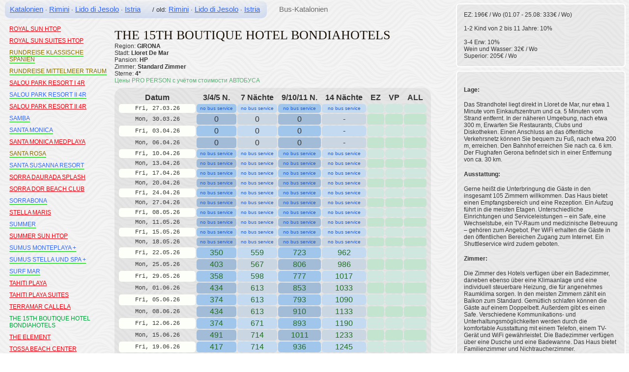

--- FILE ---
content_type: text/html; charset=UTF-8
request_url: https://ostwest-reisen.eu/xml_ws/services/stops/stopsalesmodule.php?id=1815&l=brava&mode=old&zz=241&s=
body_size: 13293
content:
<head>
	<meta http-equiv="Content-Type" content="text/html; charset=UTF-8">
	<style type="text/css">
		/*.not_i_b a {color: #C35C00 !important;}*/
		body {
			font-family: Arial, Helvetica, san-serif;
			background-color: #eeeeee;
			vertical-align: top;
			margin: 0;
			padding: 10;
			font-size: 0.8em;
			color: #333333;
			background: fixed;
			background-image: url(../../image/pat2.jpg);
		}
		tbody {background: rgba(240, 248, 255, 0);}
		a:link {
			font-size: 1.2em;
			color: #3366ff;
		}
		a:visited {
			font-size: 1.2em;
			color: #5C90FF;
		}
		pre {font-size: 12; font-family: courier}
		td,th {padding: 2px 7px; text-align: center;}
		td {border-radius: 5px;}
		sub {font-size: 63%; color: #777;}
		table {
			border: none;
			background-color: rgba(0,0,0,0.06);
			border-radius: 17px;
			padding: 7px;
			margin-top: 0.5em;
		}
		#ee {
			height:70px;
			max-width: 123px;
		}
		#conditio, #lage, #bilder {
			border: 2px solid #FFF;
			border-radius: 7px;
			padding: 14px;
			margin: 7px 7px 7px 0;
			background-color: rgba(0, 0, 0, 0.04);
			white-space: pre-line;
		}
		#eee {
			border: 2 solid #FFF;
			border-radius: 7px;
			padding: 14px;
			margin: 7px 0;
			background-color: #E4E4E4;
		}
		#shadow {
			-webkit-box-shadow: 0px 0px 10px -3px #000;
			-moz-box-shadow: 0px 0px 10px -3px #000;
			box-shadow: 0px 0px 10px -3px #000;
			border-radius: 5px;
			border: 1px solid #FFF;
			overflow: hidden;
			height: 70px;
			text-align: center;
			float: left;
			margin: 10px 10px 0 0;
		}
		#hotelauswahlliste::-webkit-scrollbar {
			width: 8px;
		}
		#hotelauswahlliste::-webkit-scrollbar-button {
			border-radius: 5px;
			height: 11px;
		}
		#hotelauswahlliste::-webkit-scrollbar-thumb {
			background-color: #84B2D0;
			border-radius: 5px;
		}
		#hotelauswahlliste::-webkit-scrollbar-track-piece {
			background-color: #D3D3D3;
			border-radius: 5px;
		}
		#hotelauswahlliste {
			height: calc(100% - 45px);
			overflow: auto;
			margin: 35px 0 0;
			width: 205px;
			position: fixed;
		}
		#hotelauswahlliste a::hover {text-decoration: none;}
		.ow {
			border-bottom: 1px solid #00cc00;
			text-decoration: none;
		}
	</style>
</head>
<div style="position: absolute;">
		<div style="box-shadow: inset 0px -23px 33px -7px #CCD8EF; width: auto; margin-bottom: -14px; padding: 10px; border-radius: 10px; display: inline;">
			<a href="stopsalesmodule.php?l=brava" >Katalonien</a> &middot; <a href="stopsalesmodule.php?l=rimini" >Rimini</a> &middot; <a href="stopsalesmodule.php?l=lido" >Lido di Jesolo</a> &middot; <a href="stopsalesmodule.php?l=istra" >Istria</a>
			&nbsp;&nbsp;&nbsp;&nbsp;&nbsp;/ old: <a href="https://ost-west-reisen.eu/program/export_xls2_newDB.php?l=rimini">Rimini</a> &middot; <a href="https://ost-west-reisen.eu/program/export_xls2_newDB.php?l=lido">Lido di Jesolo</a> &middot; <a href="https://ost-west-reisen.eu/program/export_xls2_newDB.php?l=istra">Istria</a>
		</div><div style='display: inline; margin: 0 0 0 25px;'>
			<a style='color: #6B6B6B; text-decoration: none;' href='exp.php?lid=52&typ=1' target='_blank'>Bus-Katalonien</a>
		</div></div><table style='background: rgba(240, 248, 255, 0); border-radius: 0; padding: 0; margin: 0;'>
		<td style='padding-right: 205px; text-align: left; font-size: 10px; vertical-align: top;'>
			<div id='hotelauswahlliste'><p ><a title='Last update: +1287 days'  style='color: #f2020e;' class='' id='0' href='stopsalesmodule.php?id=SA901112&l=brava&mode=old&zz=0&s='>ACAPULCO</a></p><p ><a title='Last update: +421 days'  style='color: #f2020e;' class='' id='1' href='stopsalesmodule.php?id=SA901948&l=brava&mode=old&zz=1&s='>ACQUA</a></p><p ><a   style='color: #36F;' class='ow' id='2' href='stopsalesmodule.php?id=1798&l=brava&mode=old&zz=2&s=ow'>ALBA SELEQTTA</a></p><p ><a   style='color: #36F;' class='ow' id='3' href='stopsalesmodule.php?id=2094&l=brava&mode=old&zz=3&s=ow'>ALEGRIA CAPRICI VERD </a></p><p ><a   style='color: #846b00;' class='ow' id='4' href='stopsalesmodule.php?id=835&l=brava&mode=old&zz=4&s=ow'>ALEGRIA CARTAGO NOVA</a></p><p ><a   style='color: #36F;' class='ow' id='5' href='stopsalesmodule.php?id=1992&l=brava&mode=old&zz=5&s=ow'>ALEGRIA FENALS MAR</a></p><p ><a   style='color: #846b00;' class='ow' id='6' href='stopsalesmodule.php?id=1700&l=brava&mode=old&zz=6&s=ow'>ALEGRIA MAR MEDITERRANIA</a></p><p ><a   style='color: #36F;' class='ow' id='7' href='stopsalesmodule.php?id=2060&l=brava&mode=old&zz=7&s=ow'>ALEGRIA MARINER</a></p><p ><a   style='color: #846b00;' class='ow' id='8' href='stopsalesmodule.php?id=2340&l=brava&mode=old&zz=8&s=ow'>ALEGRIA MOREMAR</a></p><p ><a title='Last update: +1959 days'  style='color: #f2020e;' class='' id='9' href='stopsalesmodule.php?id=SA002021&l=brava&mode=old&zz=9&s='>ALEXIS HTOP</a></p><p ><a   style='color: #36F;' class='ow' id='10' href='stopsalesmodule.php?id=255&l=brava&mode=old&zz=10&s=ow'>ALHAMBRA</a></p><p ><a   style='color: #36F;' class='ow' id='11' href='stopsalesmodule.php?id=2378&l=brava&mode=old&zz=11&s=ow'>ALLEGRIA SUN VILLAGE</a></p><p ><a title='Last update: +1959 days'  style='color: #f2020e;' class='' id='12' href='stopsalesmodule.php?id=SA001691&l=brava&mode=old&zz=12&s='>ALMONSA PLAYA APARTHOTEL</a></p><p ><a   style='color: #36F;' class='ow' id='13' href='stopsalesmodule.php?id=245&l=brava&mode=old&zz=13&s=ow'>AMARAIGUA</a></p><p ><a   style='color: #36F;' class='ow' id='14' href='stopsalesmodule.php?id=259&l=brava&mode=old&zz=14&s=ow'>ANABEL</a></p><p ><a   style='color: #36F;' class='ow' id='15' href='stopsalesmodule.php?id=2083&l=brava&mode=old&zz=15&s=ow'>APARTAMENT OLIMAR II</a></p><p ><a title='Last update: +824 days'  style='color: #f2020e;' class='' id='16' href='stopsalesmodule.php?id=SA901081&l=brava&mode=old&zz=16&s='>APARTAMENTOS COMTE D EMPURIES</a></p><p ><a title='Last update: +419 days'  style='color: #f2020e;' class='' id='17' href='stopsalesmodule.php?id=SA900459&l=brava&mode=old&zz=17&s='>APARTAMENTOS LOS PECES - RENTALMAR</a></p><p ><a title='Last update: +1190 days'  style='color: #f2020e;' class='' id='18' href='stopsalesmodule.php?id=SA903207&l=brava&mode=old&zz=18&s='>APARTAMENTOS MAR BLAU CALELLA</a></p><p ><a title='Last update: +480 days'  style='color: #f2020e;' class='' id='19' href='stopsalesmodule.php?id=SA901030&l=brava&mode=old&zz=19&s='>APARTAMENTOS PINS PLATJA</a></p><p ><a title='Last update: +419 days'  style='color: #f2020e;' class='' id='22' href='stopsalesmodule.php?id=SA900432&l=brava&mode=old&zz=22&s='>APARTHOTEL CYE HOLIDAY CENTRE</a></p><p ><a title='Last update: +421 days'  style='color: #f2020e;' class='' id='23' href='stopsalesmodule.php?id=SA901142&l=brava&mode=old&zz=23&s='>APARTHOTEL MEDPLAYA SAN ELOY</a></p><p ><a title='Last update: +500 days'  style='color: #f2020e;' class='' id='24' href='stopsalesmodule.php?id=SA900608&l=brava&mode=old&zz=24&s='>APARTHOTEL SAFARI  </a></p><p ><a title='Last update: +822 days'  style='color: #f2020e;' class='' id='25' href='stopsalesmodule.php?id=SA901076&l=brava&mode=old&zz=25&s='>APARTHOTEL XONS PLATJA</a></p><p ><a   style='color: #846b00;' class='ow' id='26' href='stopsalesmodule.php?id=237&l=brava&mode=old&zz=26&s=ow'>APPARTAMENTEN ODISSEA PARK</a></p><p ><a title='Last update: +1427 days'  style='color: #f2020e;' class='' id='27' href='stopsalesmodule.php?id=SA900522&l=brava&mode=old&zz=27&s='>APTOS PRIORAT </a></p><p ><a   style='color: #36F;' class='ow' id='28' href='stopsalesmodule.php?id=2410&l=brava&mode=old&zz=28&s=ow'>AQUA HOTEL ATZAVARA</a></p><p ><a   style='color: #846b00;' class='ow' id='29' href='stopsalesmodule.php?id=802&l=brava&mode=old&zz=29&s=ow'>AQUA HOTEL MONTAGUT</a></p><p ><a   style='color: #36F;' class='ow' id='30' href='stopsalesmodule.php?id=2337&l=brava&mode=old&zz=30&s=ow'>AQUA HOTEL ONABRAVA</a></p><p ><a   style='color: #36F;' class='ow' id='31' href='stopsalesmodule.php?id=2338&l=brava&mode=old&zz=31&s=ow'>AQUA HOTEL PROMENADE</a></p><p ><a   style='color: #36F;' class='ow' id='32' href='stopsalesmodule.php?id=1799&l=brava&mode=old&zz=32&s=ow'>AQUA HOTEL SILHOUETTE</a></p><p ><a   style='color: #36F;' class='ow' id='33' href='stopsalesmodule.php?id=261&l=brava&mode=old&zz=33&s=ow'>AQUAMARINA</a></p><p ><a title='Last update: +1959 days'  style='color: #f2020e;' class='' id='34' href='stopsalesmodule.php?id=SA900698&l=brava&mode=old&zz=34&s='>ATHENE NEOS</a></p><p ><a   style='color: #36F;' class='ow' id='35' href='stopsalesmodule.php?id=265&l=brava&mode=old&zz=35&s=ow'>AUGUSTA CLUB BONDIA</a></p><p ><a   style='color: #36F;' class='ow' id='36' href='stopsalesmodule.php?id=266&l=brava&mode=old&zz=36&s=ow'>AUGUSTUS</a></p><p ><a   style='color: #36F;' class='ow' id='37' href='stopsalesmodule.php?id=268&l=brava&mode=old&zz=37&s=ow'> BELVEDERE</a></p><p ><a title='Last update: +2462 days'  style='color: #f2020e;' class='' id='38' href='stopsalesmodule.php?id=BN001211&l=brava&mode=old&zz=38&s='>BENIDORM CENTRE </a></p><p ><a   style='color: #36F;' class='ow' id='39' href='stopsalesmodule.php?id=269&l=brava&mode=old&zz=39&s=ow'>BERNAT II</a></p><p ><a   style='color: #36F;' class='ow' id='40' href='stopsalesmodule.php?id=1800&l=brava&mode=old&zz=40&s=ow'>BERTRAN PARK AQUA HOTEL</a></p><p ><a   style='color: #36F;' class='ow' id='41' href='stopsalesmodule.php?id=271&l=brava&mode=old&zz=41&s=ow'>BEST CAMBRILS</a></p><p ><a   style='color: #36F;' class='ow' id='42' href='stopsalesmodule.php?id=285&l=brava&mode=old&zz=42&s=ow'>BEST CAP SALOU</a></p><p ><a   style='color: #36F;' class='ow' id='43' href='stopsalesmodule.php?id=299&l=brava&mode=old&zz=43&s=ow'>BEST DA VINCI</a></p><p ><a   style='color: #36F;' class='ow' id='44' href='stopsalesmodule.php?id=2111&l=brava&mode=old&zz=44&s=ow'>BEST LLORET SPLASH</a></p><p ><a   style='color: #36F;' class='ow' id='45' href='stopsalesmodule.php?id=855&l=brava&mode=old&zz=45&s=ow'>BEST LOS ANGELES</a></p><p ><a   style='color: #36F;' class='ow' id='46' href='stopsalesmodule.php?id=272&l=brava&mode=old&zz=46&s=ow'>BEST MARITIM</a></p><p ><a   style='color: #36F;' class='ow' id='47' href='stopsalesmodule.php?id=858&l=brava&mode=old&zz=47&s=ow'>BEST MEDITERRANEO</a></p><p ><a   style='color: #36F;' class='ow' id='48' href='stopsalesmodule.php?id=857&l=brava&mode=old&zz=48&s=ow'>BEST NEGRESKO</a></p><p ><a   style='color: #36F;' class='ow' id='49' href='stopsalesmodule.php?id=1703&l=brava&mode=old&zz=49&s=ow'>BEST OASIS PARK</a></p><p ><a   style='color: #36F;' class='ow' id='50' href='stopsalesmodule.php?id=2379&l=brava&mode=old&zz=50&s=ow'>BEST PUNTA DORADA</a></p><p ><a   style='color: #36F;' class='ow' id='51' href='stopsalesmodule.php?id=1693&l=brava&mode=old&zz=51&s=ow'>BEST SAN DIEGO</a></p><p ><a   style='color: #36F;' class='ow' id='52' href='stopsalesmodule.php?id=856&l=brava&mode=old&zz=52&s=ow'>BEST SAN FRANCISCO</a></p><p ><a   style='color: #36F;' class='ow' id='53' href='stopsalesmodule.php?id=1692&l=brava&mode=old&zz=53&s=ow'>BEST SOL DOR</a></p><p ><a   style='color: #36F;' class='ow' id='54' href='stopsalesmodule.php?id=1838&l=brava&mode=old&zz=54&s=ow'>BEST TERRAMARINA</a></p><p ><a   style='color: #36F;' class='ow' id='55' href='stopsalesmodule.php?id=274&l=brava&mode=old&zz=55&s=ow'>BEVERLY PARK UND SPA +</a></p><p ><a title='Last update: +1922 days'  style='color: #f2020e;' class='' id='56' href='stopsalesmodule.php?id=IN026749&l=brava&mode=old&zz=56&s='>BG JAVA HOTEL</a></p><p ><a title='Last update: +1922 days'  style='color: #f2020e;' class='' id='57' href='stopsalesmodule.php?id=IN026749&l=brava&mode=old&zz=57&s='>BG JAVA HOTEL</a></p><p ><a   style='color: #36F;' class='ow' id='58' href='stopsalesmodule.php?id=444&l=brava&mode=old&zz=58&s=ow'>BLAUCEL</a></p><p ><a   style='color: #36F;' class='ow' id='59' href='stopsalesmodule.php?id=276&l=brava&mode=old&zz=59&s=ow'>BLAUMAR</a></p><p ><a title='Last update: +375 days'  style='color: #f2020e;' class='' id='60' href='stopsalesmodule.php?id=SA001388&l=brava&mode=old&zz=60&s='>BLAUMAR SALOU</a></p><p ><a   style='color: #846b00;' class='ow' id='61' href='stopsalesmodule.php?id=1962&l=brava&mode=old&zz=61&s=ow'>BLUESEA MONTEVISTA HAWAI</a></p><p ><a   style='color: #36F;' class='ow' id='62' href='stopsalesmodule.php?id=297&l=brava&mode=old&zz=62&s=ow'>BLUSEA COPACABANA</a></p><p ><a   style='color: #36F;' class='ow' id='63' href='stopsalesmodule.php?id=277&l=brava&mode=old&zz=63&s=ow'>BON REPOS</a></p><p ><a   style='color: #36F;' class='ow' id='64' href='stopsalesmodule.php?id=2341&l=brava&mode=old&zz=64&s=ow'>BPM LLORET (EX SANTA CRISTINA)</a></p><p ><a   style='color: #36F;' class='ow' id='65' href='stopsalesmodule.php?id=279&l=brava&mode=old&zz=65&s=ow'>CALA FONT</a></p><p ><a title='Last update: +98 days'  style='color: #f2020e;' class='' id='66' href='stopsalesmodule.php?id=2383&l=brava&mode=old&zz=66&s='>CALIFORNIA APARTHOTEL</a></p><p ><a title='Last update: +98 days'  style='color: #f2020e;' class='' id='67' href='stopsalesmodule.php?id=1708&l=brava&mode=old&zz=67&s='>CALIFORNIA GARDEN</a></p><p ><a   style='color: #36F;' class='ow' id='68' href='stopsalesmodule.php?id=2216&l=brava&mode=old&zz=68&s=ow'>CALIFORNIA PALACE</a></p><p ><a title='Last update: +98 days'  style='color: #f2020e;' class='' id='69' href='stopsalesmodule.php?id=282&l=brava&mode=old&zz=69&s='>CALYPSO MEDPLAYA</a></p><p ><a   style='color: #846b00;' class='ow' id='70' href='stopsalesmodule.php?id=283&l=brava&mode=old&zz=70&s=ow'>CAMBRILS PLAYA H10</a></p><p ><a title='Last update: +1770 days'  style='color: #f2020e;' class='' id='71' href='stopsalesmodule.php?id=SA001682&l=brava&mode=old&zz=71&s='>CAP ROIG OHTELS </a></p><p ><a   style='color: #36F;' class='ow' id='72' href='stopsalesmodule.php?id=286&l=brava&mode=old&zz=72&s=ow'>CAPRICI BEACH & SPA </a></p><p ><a title='Last update: +129 days'  style='color: #f2020e;' class='' id='73' href='stopsalesmodule.php?id=SA001384&l=brava&mode=old&zz=73&s='>CARIBE RESORT</a></p><p ><a title='Last update: +98 days'  style='color: #f2020e;' class='' id='74' href='stopsalesmodule.php?id=1802&l=brava&mode=old&zz=74&s='>CENTURION PLAYA ESTIVAL</a></p><p ><a title='Last update: +98 days'  style='color: #f2020e;' class='' id='75' href='stopsalesmodule.php?id=290&l=brava&mode=old&zz=75&s='>CESAR AUGUSTUS </a></p><p ><a title='Last update: +367 days'  style='color: #f2020e;' class='' id='76' href='stopsalesmodule.php?id=SA001308&l=brava&mode=old&zz=76&s='>CHECKIN BLANES</a></p><p ><a   style='color: #36F;' class='ow' id='77' href='stopsalesmodule.php?id=2058&l=brava&mode=old&zz=77&s=ow'>CHECKIN CATALONIA</a></p><p ><a   style='color: #36F;' class='ow' id='78' href='stopsalesmodule.php?id=1707&l=brava&mode=old&zz=78&s=ow'>CHECKIN GARBI</a></p><p ><a title='Last update: +1657 days'  style='color: #f2020e;' class='' id='79' href='stopsalesmodule.php?id=SA903274&l=brava&mode=old&zz=79&s='>CHECKIN PINEDA</a></p><p ><a   style='color: #36F;' class='ow' id='80' href='stopsalesmodule.php?id=841&l=brava&mode=old&zz=80&s=ow'>CHECKIN SIRIUS</a></p><p ><a   style='color: #36F;' class='ow' id='81' href='stopsalesmodule.php?id=2411&l=brava&mode=old&zz=81&s=ow'>CLEOPATRA AND SPA</a></p><p ><a title='Last update: +417 days'  style='color: #f2020e;' class='' id='82' href='stopsalesmodule.php?id=SA002107&l=brava&mode=old&zz=82&s='>CLIPPER </a></p><p ><a   style='color: #36F;' class='ow' id='83' href='stopsalesmodule.php?id=1951&l=brava&mode=old&zz=83&s=ow'>CLIPPER</a></p><p ><a title='Last update: +152 days'  style='color: #f2020e;' class='' id='84' href='stopsalesmodule.php?id=IN027741&l=brava&mode=old&zz=84&s='>COLOMBO MIX HOTEL</a></p><p ><a title='Last update: +98 days'  style='color: #f2020e;' class='' id='85' href='stopsalesmodule.php?id=293&l=brava&mode=old&zz=85&s='>COMARRUGA PLATJA</a></p><p ><a title='Last update: +98 days'  style='color: #f2020e;' class='' id='86' href='stopsalesmodule.php?id=SA001781&l=brava&mode=old&zz=86&s='>COMTAT SANT JORDI APARTHOTEL </a></p><p ><a title='Last update: +1063 days'  style='color: #f2020e;' class='' id='87' href='stopsalesmodule.php?id=SA900544&l=brava&mode=old&zz=87&s='>CONTINENTAL</a></p><p ><a title='Last update: +164 days'  style='color: #f2020e;' class='' id='88' href='stopsalesmodule.php?id=SA001361&l=brava&mode=old&zz=88&s='>CONTINENTAL  TOSSA    </a></p><p ><a   style='color: #846b00;' class='ow' id='89' href='stopsalesmodule.php?id=296&l=brava&mode=old&zz=89&s=ow'>CONTINENTAL-TOSSA</a></p><p ><a   style='color: #846b00;' class='ow' id='90' href='stopsalesmodule.php?id=298&l=brava&mode=old&zz=90&s=ow'>CORAL PLATJA</a></p><p ><a title='Last update: +98 days'  style='color: #f2020e;' class='' id='91' href='stopsalesmodule.php?id=281&l=brava&mode=old&zz=91&s='>Caleta Palace HTOP</a></p><p ><a   style='color: #36F;' class='ow' id='92' href='stopsalesmodule.php?id=1686&l=brava&mode=old&zz=92&s=ow'>DELAMAR</a></p><p ><a title='Last update: +2297 days'  style='color: #f2020e;' class='' id='93' href='stopsalesmodule.php?id=SA900588&l=brava&mode=old&zz=93&s='>DELFIN TOSSA</a></p><p ><a title='Last update: +1690 days'  style='color: #f2020e;' class='' id='94' href='stopsalesmodule.php?id=SA900529&l=brava&mode=old&zz=94&s='>DON JUAN CENTER</a></p><p ><a   style='color: #36F;' class='ow' id='95' href='stopsalesmodule.php?id=304&l=brava&mode=old&zz=95&s=ow'>DON JUAN TOSSA</a></p><p ><a title='Last update: +98 days'  style='color: #f2020e;' class='' id='96' href='stopsalesmodule.php?id=305&l=brava&mode=old&zz=96&s='>DORADA PALACE</a></p><p ><a title='Last update: +112 days'  style='color: #f2020e;' class='' id='97' href='stopsalesmodule.php?id=SA001888&l=brava&mode=old&zz=97&s='>EL PASO</a></p><p ><a title='Last update: +98 days'  style='color: #f2020e;' class='' id='98' href='stopsalesmodule.php?id=314&l=brava&mode=old&zz=98&s='>ESPANYA</a></p><p ><a   style='color: #846b00;' class='ow' id='99' href='stopsalesmodule.php?id=2057&l=brava&mode=old&zz=99&s=ow'>ESPLAI</a></p><p ><a   style='color: #36F;' class='ow' id='100' href='stopsalesmodule.php?id=307&l=brava&mode=old&zz=100&s=ow'>ESPLENDID</a></p><p ><a title='Last update: +98 days'  style='color: #f2020e;' class='' id='101' href='stopsalesmodule.php?id=1790&l=brava&mode=old&zz=101&s='>ESTIVAL ELDORADO RESORT</a></p><p ><a title='Last update: +98 days'  style='color: #f2020e;' class='' id='102' href='stopsalesmodule.php?id=308&l=brava&mode=old&zz=102&s='>ESTIVAL PARK</a></p><p ><a title='Last update: +98 days'  style='color: #f2020e;' class='' id='103' href='stopsalesmodule.php?id=1636&l=brava&mode=old&zz=103&s='>EUROPA SPLASH AND SPA</a></p><p ><a title='Last update: +98 days'  style='color: #f2020e;' class='' id='104' href='stopsalesmodule.php?id=311&l=brava&mode=old&zz=104&s='>EUROSALOU</a></p><p ><a   style='color: #36F;' class='ow' id='105' href='stopsalesmodule.php?id=312&l=brava&mode=old&zz=105&s=ow'>EVENIA OLYMPIC PARK</a></p><p ><a   style='color: #846b00;' class='ow' id='106' href='stopsalesmodule.php?id=313&l=brava&mode=old&zz=106&s=ow'>FENALS GARDEN</a></p><p ><a title='Last update: +1264 days'  style='color: #f2020e;' class='' id='107' href='stopsalesmodule.php?id=SA900426&l=brava&mode=old&zz=107&s='>FESTA BRAVA</a></p><p ><a title='Last update: +98 days'  style='color: #f2020e;' class='' id='108' href='stopsalesmodule.php?id=1773&l=brava&mode=old&zz=108&s='>FLORIDA PARK SANTA SUSANA</a></p><p ><a   style='color: #846b00;' class='ow' id='109' href='stopsalesmodule.php?id=1926&l=brava&mode=old&zz=109&s=ow'>FORTUNA**** SANTA SUSANNA</a></p><p ><a title='Last update: +98 days'  style='color: #f2020e;' class='' id='110' href='stopsalesmodule.php?id=699&l=brava&mode=old&zz=110&s='>GARBI PARK</a></p><p ><a   style='color: #36F;' class='ow' id='111' href='stopsalesmodule.php?id=262&l=brava&mode=old&zz=111&s=ow'>GHT AQUARIUM</a></p><p ><a   style='color: #36F;' class='ow' id='112' href='stopsalesmodule.php?id=1640&l=brava&mode=old&zz=112&s=ow'>GHT BALMES</a></p><p ><a   style='color: #36F;' class='ow' id='113' href='stopsalesmodule.php?id=1687&l=brava&mode=old&zz=113&s=ow'>GHT COSTA BRAVA</a></p><p ><a   style='color: #36F;' class='ow' id='114' href='stopsalesmodule.php?id=844&l=brava&mode=old&zz=114&s=ow'>GHT MARITIM</a></p><p ><a   style='color: #36F;' class='ow' id='115' href='stopsalesmodule.php?id=2260&l=brava&mode=old&zz=115&s=ow'>GHT MIRATGE</a></p><p ><a   style='color: #36F;' class='ow' id='116' href='stopsalesmodule.php?id=1710&l=brava&mode=old&zz=116&s=ow'>GHT NEPTUNO</a></p><p ><a   style='color: #846b00;' class='ow' id='117' href='stopsalesmodule.php?id=1717&l=brava&mode=old&zz=117&s=ow'>GHT OASIS PARK</a></p><p ><a   style='color: #36F;' class='ow' id='118' href='stopsalesmodule.php?id=1846&l=brava&mode=old&zz=118&s=ow'>GHT OASIS TOSSA</a></p><p ><a   style='color: #36F;' class='ow' id='119' href='stopsalesmodule.php?id=2261&l=brava&mode=old&zz=119&s=ow'>GHT SA RIERA</a></p><p ><a   style='color: #36F;' class='ow' id='120' href='stopsalesmodule.php?id=1974&l=brava&mode=old&zz=120&s=ow'>GHT XALOC</a></p><p ><a title='Last update: +112 days'  style='color: #f2020e;' class='' id='121' href='stopsalesmodule.php?id=SA900611&l=brava&mode=old&zz=121&s='>GOLD RIVER</a></p><p ><a title='Last update: +98 days'  style='color: #f2020e;' class='' id='122' href='stopsalesmodule.php?id=2339&l=brava&mode=old&zz=122&s='>GOLDEN BAHIA DE TOSSA</a></p><p ><a title='Last update: +98 days'  style='color: #f2020e;' class='' id='123' href='stopsalesmodule.php?id=SA903969&l=brava&mode=old&zz=123&s='>GOLDEN COSTA SALOU</a></p><p ><a title='Last update: +98 days'  style='color: #f2020e;' class='' id='124' href='stopsalesmodule.php?id=851&l=brava&mode=old&zz=124&s='>GOLDEN DONAIRE </a></p><p ><a title='Last update: +1959 days'  style='color: #f2020e;' class='' id='125' href='stopsalesmodule.php?id=SA903244&l=brava&mode=old&zz=125&s='>GOLDEN MAR MENUDA</a></p><p ><a title='Last update: +98 days'  style='color: #f2020e;' class='' id='126' href='stopsalesmodule.php?id=1689&l=brava&mode=old&zz=126&s='>GOLDEN PORT SALOU SPA</a></p><p ><a   style='color: #846b00;' class='ow' id='127' href='stopsalesmodule.php?id=1837&l=brava&mode=old&zz=127&s=ow'>GOLDEN SAND</a></p><p ><a title='Last update: +98 days'  style='color: #f2020e;' class='' id='128' href='stopsalesmodule.php?id=803&l=brava&mode=old&zz=128&s='>GOLDEN TAURUS AQUAPARK RESORT</a></p><p ><a title='Last update: +98 days'  style='color: #f2020e;' class='' id='129' href='stopsalesmodule.php?id=706&l=brava&mode=old&zz=129&s='>GRAN GARBI</a></p><p ><a   style='color: #36F;' class='ow' id='130' href='stopsalesmodule.php?id=2422&l=brava&mode=old&zz=130&s=ow'>GRAN GARBI MAR</a></p><p ><a title='Last update: +112 days'  style='color: #f2020e;' class='' id='131' href='stopsalesmodule.php?id=BN001202&l=brava&mode=old&zz=131&s='>GRAN HOTEL BALI    </a></p><p ><a title='Last update: +98 days'  style='color: #f2020e;' class='' id='132' href='stopsalesmodule.php?id=2425&l=brava&mode=old&zz=132&s='>GRAN HOTEL EUROPE 4R</a></p><p ><a   style='color: #36F;' class='ow' id='133' href='stopsalesmodule.php?id=704&l=brava&mode=old&zz=133&s=ow'>GRAN HOTEL FLAMINGO</a></p><p ><a title='Last update: +98 days'  style='color: #f2020e;' class='' id='134' href='stopsalesmodule.php?id=SA001387&l=brava&mode=old&zz=134&s='>GRAN HOTEL REGINA 4R</a></p><p ><a   style='color: #36F;' class='ow' id='135' href='stopsalesmodule.php?id=303&l=brava&mode=old&zz=135&s=ow'>GRAND HOTEL DON JUAN RESORT</a></p><p ><a title='Last update: +1349 days'  style='color: #f2020e;' class='' id='136' href='stopsalesmodule.php?id=SA001998&l=brava&mode=old&zz=136&s='>GUITART CENTRAL PARK AQUA RESORT </a></p><p ><a   style='color: #36F;' class='ow' id='137' href='stopsalesmodule.php?id=700&l=brava&mode=old&zz=137&s=ow'>GUITART CENTRAL PARK AQUA RESORT </a></p><p ><a title='Last update: +849 days'  style='color: #f2020e;' class='' id='138' href='stopsalesmodule.php?id=SA900428&l=brava&mode=old&zz=138&s='>GUITART ROSA</a></p><p ><a title='Last update: +419 days'  style='color: #f2020e;' class='' id='139' href='stopsalesmodule.php?id=SA900810&l=brava&mode=old&zz=139&s='>H10 MEDITERRANEAN VILLAGE</a></p><p ><a   style='color: #36F;' class='ow' id='140' href='stopsalesmodule.php?id=244&l=brava&mode=old&zz=140&s=ow'>HELIOS</a></p><p ><a title='Last update: +2453 days'  style='color: #f2020e;' class='' id='141' href='stopsalesmodule.php?id=IN000129&l=brava&mode=old&zz=141&s='>HOTEL ALEXANDRE LA SIESTA </a></p><p ><a title='Last update: +2453 days'  style='color: #f2020e;' class='' id='142' href='stopsalesmodule.php?id=IN000129&l=brava&mode=old&zz=142&s='>HOTEL ALEXANDRE LA SIESTA </a></p><p ><a title='Last update: +469 days'  style='color: #f2020e;' class='' id='143' href='stopsalesmodule.php?id=IN015283&l=brava&mode=old&zz=143&s='>HOTEL BLUE SEA DON JAIME</a></p><p ><a title='Last update: +471 days'  style='color: #f2020e;' class='' id='144' href='stopsalesmodule.php?id=IN015284&l=brava&mode=old&zz=144&s='>HOTEL BLUE SEA GRAN PLAYA</a></p><p ><a title='Last update: +2311 days'  style='color: #f2020e;' class='' id='145' href='stopsalesmodule.php?id=SA900461&l=brava&mode=old&zz=145&s='>HOTEL COPACABANA</a></p><p ><a title='Last update: +849 days'  style='color: #f2020e;' class='' id='147' href='stopsalesmodule.php?id=IN000079&l=brava&mode=old&zz=147&s='>HOTEL MANAUS</a></p><p ><a title='Last update: +821 days'  style='color: #f2020e;' class='' id='148' href='stopsalesmodule.php?id=IN028371&l=brava&mode=old&zz=148&s='>HOTEL NA TACONERA</a></p><p ><a title='Last update: +1959 days'  style='color: #f2020e;' class='' id='149' href='stopsalesmodule.php?id=IN000382&l=brava&mode=old&zz=149&s='>HOTEL ROC BOCCACCIO</a></p><p ><a   style='color: #36F;' class='ow' id='150' href='stopsalesmodule.php?id=257&l=brava&mode=old&zz=150&s=ow'>HTOP AMAIKA NUR FÜR ERWACHSENE</a></p><p ><a   style='color: #36F;' class='ow' id='151' href='stopsalesmodule.php?id=828&l=brava&mode=old&zz=151&s=ow'>HTOP AMATISTA </a></p><p ><a   style='color: #846b00;' class='ow' id='152' href='stopsalesmodule.php?id=280&l=brava&mode=old&zz=152&s=ow'>HTOP JADHE (EX CALELLA PALACE)</a></p><p ><a   style='color: #36F;' class='ow' id='153' href='stopsalesmodule.php?id=1684&l=brava&mode=old&zz=153&s=ow'>HTOP OLYMPIC </a></p><p ><a   style='color: #36F;' class='ow' id='154' href='stopsalesmodule.php?id=827&l=brava&mode=old&zz=154&s=ow'>HTOP PALM BEACH</a></p><p ><a   style='color: #846b00;' class='ow' id='155' href='stopsalesmodule.php?id=843&l=brava&mode=old&zz=155&s=ow'>HTOP PINEDA PALACE</a></p><p ><a   style='color: #36F;' class='ow' id='156' href='stopsalesmodule.php?id=1683&l=brava&mode=old&zz=156&s=ow'>HTOP ROYAL STAR </a></p><p ><a title='Last update: +419 days'  style='color: #f2020e;' class='' id='157' href='stopsalesmodule.php?id=SA900519&l=brava&mode=old&zz=157&s='>IBERSOL APARTAMENTOS AQQUARIA </a></p><p ><a   style='color: #846b00;' class='ow' id='158' href='stopsalesmodule.php?id=854&l=brava&mode=old&zz=158&s=ow'>IBERSOL PLAYA DORADA</a></p><p ><a   style='color: #36F;' class='ow' id='159' href='stopsalesmodule.php?id=836&l=brava&mode=old&zz=159&s=ow'>INDALO PARK</a></p><p ><a   style='color: #36F;' class='ow' id='160' href='stopsalesmodule.php?id=805&l=brava&mode=old&zz=160&s=ow'>JAIME I</a></p><p ><a   style='color: #36F;' class='ow' id='161' href='stopsalesmodule.php?id=1714&l=brava&mode=old&zz=161&s=ow'>KAKTUS PLAYA</a></p><p ><a   style='color: #36F;' class='ow' id='162' href='stopsalesmodule.php?id=287&l=brava&mode=old&zz=162&s=ow'>L AZURE</a></p><p ><a title='Last update: +419 days'  style='color: #f2020e;' class='' id='163' href='stopsalesmodule.php?id=SA001395&l=brava&mode=old&zz=163&s='>LAS VEGAS SALOU</a></p><p ><a title='Last update: +416 days'  style='color: #f2020e;' class='' id='164' href='stopsalesmodule.php?id=SA001692&l=brava&mode=old&zz=164&s='>LES OLIVERES RESORT OHTELS </a></p><p ><a   style='color: #36F;' class='ow' id='165' href='stopsalesmodule.php?id=1701&l=brava&mode=old&zz=165&s=ow'>LES PALMERES</a></p><p ><a title='Last update: +1959 days'  style='color: #f2020e;' class='' id='166' href='stopsalesmodule.php?id=SA903725&l=brava&mode=old&zz=166&s='>LOS JUNCOS APARTAMENTOS</a></p><p ><a   style='color: #36F;' class='ow' id='167' href='stopsalesmodule.php?id=1650&l=brava&mode=old&zz=167&s=ow'>LUNA CLUB</a></p><p ><a title='Last update: +98 days'  style='color: #f2020e;' class='' id='168' href='stopsalesmodule.php?id=1649&l=brava&mode=old&zz=168&s='>LUNA PARK BONDIAHOTELS </a></p><p ><a title='Last update: +2311 days'  style='color: #f2020e;' class='' id='169' href='stopsalesmodule.php?id=SA900433&l=brava&mode=old&zz=169&s='>MAGNOLIA   </a></p><p ><a   style='color: #36F;' class='ow' id='170' href='stopsalesmodule.php?id=698&l=brava&mode=old&zz=170&s=ow'>MARIA DEL MAR</a></p><p ><a title='Last update: +486 days'  style='color: #f2020e;' class='' id='171' href='stopsalesmodule.php?id=SA901022&l=brava&mode=old&zz=171&s='>MARINADA</a></p><p ><a title='Last update: +98 days'  style='color: #f2020e;' class='' id='172' href='stopsalesmodule.php?id=SA901023&l=brava&mode=old&zz=172&s='>MARINADA APARTHOTEL</a></p><p ><a title='Last update: +1180 days'  style='color: #f2020e;' class='' id='173' href='stopsalesmodule.php?id=SA900424&l=brava&mode=old&zz=173&s='>MARINER</a></p><p ><a title='Last update: +98 days'  style='color: #f2020e;' class='' id='174' href='stopsalesmodule.php?id=837&l=brava&mode=old&zz=174&s='>MARIPINS ALEGRIA </a></p><p ><a title='Last update: +500 days'  style='color: #f2020e;' class='' id='175' href='stopsalesmodule.php?id=SA001333&l=brava&mode=old&zz=175&s='>MARSOL</a></p><p ><a   style='color: #36F;' class='ow' id='176' href='stopsalesmodule.php?id=846&l=brava&mode=old&zz=176&s=ow'>MEDPLAYA MONTERREY</a></p><p ><a   style='color: #846b00;' class='ow' id='177' href='stopsalesmodule.php?id=2382&l=brava&mode=old&zz=177&s=ow'>MEDPLAYA PINO ALTO</a></p><p ><a title='Last update: +98 days'  style='color: #f2020e;' class='' id='178' href='stopsalesmodule.php?id=SA001816&l=brava&mode=old&zz=178&s='>MEDPLAYA VISTAMAR</a></p><p ><a   style='color: #36F;' class='ow' id='179' href='stopsalesmodule.php?id=1763&l=brava&mode=old&zz=179&s=ow'>MELIA LLORET DE MAR +</a></p><p ><a title='Last update: +98 days'  style='color: #f2020e;' class='' id='180' href='stopsalesmodule.php?id=2196&l=brava&mode=old&zz=180&s='>MERCE</a></p><p ><a title='Last update: +98 days'  style='color: #f2020e;' class='' id='181' href='stopsalesmodule.php?id=243&l=brava&mode=old&zz=181&s='>MERCURY BY ALEGRIA</a></p><p ><a   style='color: #36F;' class='ow' id='182' href='stopsalesmodule.php?id=2399&l=brava&mode=old&zz=182&s=ow'>MERIDIA MAR 4R</a></p><p ><a title='Last update: +98 days'  style='color: #f2020e;' class='' id='183' href='stopsalesmodule.php?id=821&l=brava&mode=old&zz=183&s='>METROPOL</a></p><p ><a   style='color: #36F;' class='ow' id='184' href='stopsalesmodule.php?id=813&l=brava&mode=old&zz=184&s=ow'>MIAMI PARK APARTHOTEL</a></p><p ><a title='Last update: +98 days'  style='color: #f2020e;' class='' id='185' href='stopsalesmodule.php?id=1994&l=brava&mode=old&zz=185&s='>MIRAMAR</a></p><p ><a title='Last update: +98 days'  style='color: #f2020e;' class='' id='186' href='stopsalesmodule.php?id=808&l=brava&mode=old&zz=186&s='>MIRAMAR CALAFEL 4R</a></p><p ><a title='Last update: +98 days'  style='color: #f2020e;' class='' id='187' href='stopsalesmodule.php?id=852&l=brava&mode=old&zz=187&s='>MOLINOS PARK HTOP</a></p><p ><a title='Last update: +1421 days'  style='color: #f2020e;' class='' id='188' href='stopsalesmodule.php?id=SA902870&l=brava&mode=old&zz=188&s='>MONT ROSA</a></p><p ><a title='Last update: +791 days'  style='color: #f2020e;' class='' id='189' href='stopsalesmodule.php?id=SA900986&l=brava&mode=old&zz=189&s='>MONTEMAR MARITIM</a></p><p ><a title='Last update: +98 days'  style='color: #f2020e;' class='' id='190' href='stopsalesmodule.php?id=1702&l=brava&mode=old&zz=190&s='>NATURA PARK</a></p><p ><a   style='color: #36F;' class='ow' id='191' href='stopsalesmodule.php?id=1789&l=brava&mode=old&zz=191&s=ow'>NEPTUNO SPA</a></p><p ><a title='Last update: +1704 days'  style='color: #f2020e;' class='' id='192' href='stopsalesmodule.php?id=SA901330&l=brava&mode=old&zz=192&s='>NUBA COMARRUGA</a></p><p ><a   style='color: #846b00;' class='ow' id='193' href='stopsalesmodule.php?id=2219&l=brava&mode=old&zz=193&s=ow'>NUR BUSFAHRT SPANIEN</a></p><p ><a title='Last update: +98 days'  style='color: #f2020e;' class='' id='194' href='stopsalesmodule.php?id=SA001398&l=brava&mode=old&zz=194&s='>OASIS PARK SALOU</a></p><p ><a   style='color: #36F;' class='ow' id='195' href='stopsalesmodule.php?id=1841&l=brava&mode=old&zz=195&s=ow'>OASIS PARK SPLASH</a></p><p ><a   style='color: #36F;' class='ow' id='196' href='stopsalesmodule.php?id=2175&l=brava&mode=old&zz=196&s=ow'>OHTELS LA HACIENDA</a></p><p ><a   style='color: #36F;' class='ow' id='197' href='stopsalesmodule.php?id=2076&l=brava&mode=old&zz=197&s=ow'>OHTELS LES OLIVERES BEACH</a></p><p ><a title='Last update: +98 days'  style='color: #f2020e;' class='' id='198' href='stopsalesmodule.php?id=1791&l=brava&mode=old&zz=198&s='>OLYMPUS PALACE</a></p><p ><a title='Last update: +500 days'  style='color: #f2020e;' class='' id='199' href='stopsalesmodule.php?id=SA902260&l=brava&mode=old&zz=199&s='>ONA JARDINES PARAISOL  </a></p><p ><a title='Last update: +98 days'  style='color: #f2020e;' class='' id='200' href='stopsalesmodule.php?id=1744&l=brava&mode=old&zz=200&s='>PALAS PINEDA</a></p><p ><a title='Last update: +98 days'  style='color: #f2020e;' class='' id='201' href='stopsalesmodule.php?id=248&l=brava&mode=old&zz=201&s='>PAPI</a></p><p ><a   style='color: #36F;' class='ow' id='202' href='stopsalesmodule.php?id=2093&l=brava&mode=old&zz=202&s=ow'>PAPI BLAU</a></p><p ><a title='Last update: +500 days'  style='color: #f2020e;' class='' id='203' href='stopsalesmodule.php?id=SA903317&l=brava&mode=old&zz=203&s='>PIERRE AND VACANCES COMARRUGA </a></p><p ><a title='Last update: +98 days'  style='color: #f2020e;' class='' id='204' href='stopsalesmodule.php?id=1786&l=brava&mode=old&zz=204&s='>PIMAR AND SPA</a></p><p ><a title='Last update: +1959 days'  style='color: #f2020e;' class='' id='205' href='stopsalesmodule.php?id=SA903715&l=brava&mode=old&zz=205&s='>PINEDA PARK APARTAMENTOS</a></p><p ><a title='Last update: +112 days'  style='color: #f2020e;' class='' id='206' href='stopsalesmodule.php?id=SA900982&l=brava&mode=old&zz=206&s='>PINEDA SPLASH  ALEGRIA</a></p><p ><a   style='color: #36F;' class='ow' id='207' href='stopsalesmodule.php?id=1704&l=brava&mode=old&zz=207&s=ow'>PIRAMIDE SALOU</a></p><p ><a title='Last update: +98 days'  style='color: #f2020e;' class='' id='208' href='stopsalesmodule.php?id=833&l=brava&mode=old&zz=208&s='>PLANAMAR  HTOP  </a></p><p ><a title='Last update: +98 days'  style='color: #f2020e;' class='' id='209' href='stopsalesmodule.php?id=847&l=brava&mode=old&zz=209&s='>PLATJA PARK HTOP</a></p><p ><a title='Last update: +1482 days'  style='color: #f2020e;' class='' id='210' href='stopsalesmodule.php?id=SA901041&l=brava&mode=old&zz=210&s='>PLAYA DE ORO OHTELS</a></p><p ><a title='Last update: +98 days'  style='color: #f2020e;' class='' id='211' href='stopsalesmodule.php?id=859&l=brava&mode=old&zz=211&s='>PLAYA PARK 4R</a></p><p ><a title='Last update: +98 days'  style='color: #f2020e;' class='' id='212' href='stopsalesmodule.php?id=1698&l=brava&mode=old&zz=212&s='>PLAÇA PARIS ALEGRIA </a></p><p ><a title='Last update: +138 days'  style='color: #f2020e;' class='' id='213' href='stopsalesmodule.php?id=SA001889&l=brava&mode=old&zz=213&s='>PORT AVENTURA</a></p><p ><a title='Last update: +98 days'  style='color: #f2020e;' class='' id='214' href='stopsalesmodule.php?id=SA001368&l=brava&mode=old&zz=214&s='>PORT EUGENI</a></p><p ><a title='Last update: +112 days'  style='color: #f2020e;' class='' id='215' href='stopsalesmodule.php?id=SA001606&l=brava&mode=old&zz=215&s='>PREMIER REYMAR</a></p><p ><a   style='color: #36F;' class='ow' id='216' href='stopsalesmodule.php?id=2405&l=brava&mode=old&zz=216&s=ow'>PRESIDENT CALELLA</a></p><p ><a   style='color: #846b00;' class='ow' id='217' href='stopsalesmodule.php?id=849&l=brava&mode=old&zz=217&s=ow'>PRESTIGE SANT MARC</a></p><p ><a   style='color: #36F;' class='ow' id='218' href='stopsalesmodule.php?id=2366&l=brava&mode=old&zz=218&s=ow'>PRESTIGE VIKTORIA</a></p><p ><a title='Last update: +98 days'  style='color: #f2020e;' class='' id='219' href='stopsalesmodule.php?id=2045&l=brava&mode=old&zz=219&s='>REYMAR</a></p><p ><a title='Last update: +98 days'  style='color: #f2020e;' class='' id='220' href='stopsalesmodule.php?id=2090&l=brava&mode=old&zz=220&s='>REYMAR PLAYA</a></p><p ><a title='Last update: +98 days'  style='color: #f2020e;' class='' id='221' href='stopsalesmodule.php?id=834&l=brava&mode=old&zz=221&s='>RIVIERA</a></p><p ><a title='Last update: +2070 days'  style='color: #f2020e;' class='' id='222' href='stopsalesmodule.php?id=IN032492&l=brava&mode=old&zz=222&s='>ROC CALA D EN BLANES BEACH CLUB</a></p><p ><a title='Last update: +1314 days'  style='color: #f2020e;' class='' id='223' href='stopsalesmodule.php?id=SA901141&l=brava&mode=old&zz=223&s='>ROGER DE FLOR</a></p><p ><a   style='color: #846b00;' class='ow' id='224' href='stopsalesmodule.php?id=820&l=brava&mode=old&zz=224&s=ow'>ROGER DE FLOR +</a></p><p ><a   style='color: #846b00;' class='ow' id='225' href='stopsalesmodule.php?id=1787&l=brava&mode=old&zz=225&s=ow'>ROSA NAUTICA</a></p><p ><a   style='color: #36F;' class='ow' id='226' href='stopsalesmodule.php?id=1933&l=brava&mode=old&zz=226&s=ow'>ROSAMAR ES BLAU</a></p><p ><a title='Last update: +98 days'  style='color: #f2020e;' class='' id='227' href='stopsalesmodule.php?id=242&l=brava&mode=old&zz=227&s='>ROSAMAR GARDEN RESORT</a></p><p ><a title='Last update: +98 days'  style='color: #f2020e;' class='' id='228' href='stopsalesmodule.php?id=817&l=brava&mode=old&zz=228&s='>ROSAMAR MARITIM</a></p><p ><a   style='color: #36F;' class='ow' id='229' href='stopsalesmodule.php?id=818&l=brava&mode=old&zz=229&s=ow'>ROSAMAR MAXIM</a></p><p ><a title='Last update: +98 days'  style='color: #f2020e;' class='' id='230' href='stopsalesmodule.php?id=249&l=brava&mode=old&zz=230&s='>ROSAMAR SPA</a></p><p ><a title='Last update: +98 days'  style='color: #f2020e;' class='' id='231' href='stopsalesmodule.php?id=832&l=brava&mode=old&zz=231&s='>ROYAL SUN HTOP</a></p><p ><a title='Last update: +98 days'  style='color: #f2020e;' class='' id='232' href='stopsalesmodule.php?id=797&l=brava&mode=old&zz=232&s='>ROYAL SUN SUITES HTOP </a></p><p ><a   style='color: #846b00;' class='ow' id='233' href='stopsalesmodule.php?id=1853&l=brava&mode=old&zz=233&s=ow'>RUNDREISE KLASSISCHE SPANIEN</a></p><p ><a   style='color: #846b00;' class='ow' id='234' href='stopsalesmodule.php?id=2491&l=brava&mode=old&zz=234&s=ow'>RUNDREISE MITTELMEER TRAUM</a></p><p ><a title='Last update: +98 days'  style='color: #f2020e;' class='' id='235' href='stopsalesmodule.php?id=2096&l=brava&mode=old&zz=235&s='>SALOU PARK RESORT I 4R</a></p><p ><a   style='color: #36F;' class='ow' id='236' href='stopsalesmodule.php?id=2429&l=brava&mode=old&zz=236&s=ow'>SALOU PARK RESORT II  4R</a></p><p ><a title='Last update: +98 days'  style='color: #f2020e;' class='' id='237' href='stopsalesmodule.php?id=SA001399&l=brava&mode=old&zz=237&s='>SALOU PARK RESORT II 4R</a></p><p ><a   style='color: #36F;' class='ow' id='238' href='stopsalesmodule.php?id=825&l=brava&mode=old&zz=238&s=ow'>SAMBA</a></p><p ><a   style='color: #36F;' class='ow' id='239' href='stopsalesmodule.php?id=2415&l=brava&mode=old&zz=239&s=ow'>SANTA MONICA</a></p><p ><a title='Last update: +98 days'  style='color: #f2020e;' class='' id='240' href='stopsalesmodule.php?id=2047&l=brava&mode=old&zz=240&s='>SANTA MONICA MEDPLAYA </a></p><p ><a   style='color: #846b00;' class='ow' id='241' href='stopsalesmodule.php?id=1651&l=brava&mode=old&zz=241&s=ow'>SANTA ROSA</a></p><p ><a   style='color: #36F;' class='ow' id='242' href='stopsalesmodule.php?id=250&l=brava&mode=old&zz=242&s=ow'>SANTA SUSANNA RESORT</a></p><p ><a title='Last update: +98 days'  style='color: #f2020e;' class='' id='243' href='stopsalesmodule.php?id=840&l=brava&mode=old&zz=243&s='>SORRA DAURADA SPLASH</a></p><p ><a title='Last update: +98 days'  style='color: #f2020e;' class='' id='244' href='stopsalesmodule.php?id=814&l=brava&mode=old&zz=244&s='>SORRA DOR BEACH CLUB</a></p><p ><a   style='color: #36F;' class='ow' id='245' href='stopsalesmodule.php?id=801&l=brava&mode=old&zz=245&s=ow'>SORRABONA </a></p><p ><a title='Last update: +115 days'  style='color: #f2020e;' class='' id='246' href='stopsalesmodule.php?id=SA902837&l=brava&mode=old&zz=246&s='>STELLA MARIS</a></p><p ><a   style='color: #36F;' class='ow' id='247' href='stopsalesmodule.php?id=2237&l=brava&mode=old&zz=247&s=ow'>SUMMER</a></p><p ><a title='Last update: +98 days'  style='color: #f2020e;' class='' id='248' href='stopsalesmodule.php?id=806&l=brava&mode=old&zz=248&s='>SUMMER SUN HTOP</a></p><p ><a   style='color: #36F;' class='ow' id='249' href='stopsalesmodule.php?id=2343&l=brava&mode=old&zz=249&s=ow'>SUMUS MONTEPLAYA +</a></p><p ><a   style='color: #36F;' class='ow' id='250' href='stopsalesmodule.php?id=2342&l=brava&mode=old&zz=250&s=ow'>SUMUS STELLA UND SPA +</a></p><p ><a   style='color: #36F;' class='ow' id='251' href='stopsalesmodule.php?id=824&l=brava&mode=old&zz=251&s=ow'>SURF MAR</a></p><p ><a title='Last update: +98 days'  style='color: #f2020e;' class='' id='252' href='stopsalesmodule.php?id=839&l=brava&mode=old&zz=252&s='>TAHITI PLAYA</a></p><p ><a title='Last update: +98 days'  style='color: #f2020e;' class='' id='253' href='stopsalesmodule.php?id=SA902853&l=brava&mode=old&zz=253&s='>TAHITI PLAYA SUITES</a></p><p ><a title='Last update: +98 days'  style='color: #f2020e;' class='' id='254' href='stopsalesmodule.php?id=2215&l=brava&mode=old&zz=254&s='>TERRAMAR  CALLELA </a></p><p ><a title='Last update: +98 days' style='color: #009C38 !important; text-decoration: none;' style='color: #f2020e;' class='' id='255' href='stopsalesmodule.php?id=1815&l=brava&mode=old&zz=255&s='>THE 15TH BOUTIQUE HOTEL BONDIAHOTELS </a></p><p ><a title='Last update: +2297 days'  style='color: #f2020e;' class='' id='256' href='stopsalesmodule.php?id=SA901412&l=brava&mode=old&zz=256&s='>THE ELEMENT</a></p><p ><a title='Last update: +98 days'  style='color: #f2020e;' class='' id='257' href='stopsalesmodule.php?id=251&l=brava&mode=old&zz=257&s='>TOSSA BEACH CENTER</a></p><p ><a title='Last update: +112 days'  style='color: #f2020e;' class='' id='258' href='stopsalesmodule.php?id=SA901464&l=brava&mode=old&zz=258&s='>TOSSA PARK APARTHOTEL GHT </a></p><p ><a   style='color: #36F;' class='ow' id='259' href='stopsalesmodule.php?id=2486&l=brava&mode=old&zz=259&s=ow'>TOSSAMAR</a></p><p ><a title='Last update: +98 days'  style='color: #f2020e;' class='' id='260' href='stopsalesmodule.php?id=838&l=brava&mode=old&zz=260&s='>TROPIC PARK</a></p><p ><a   style='color: #36F;' class='ow' id='261' href='stopsalesmodule.php?id=848&l=brava&mode=old&zz=261&s=ow'>UNIVERS</a></p><p ><a title='Last update: +2327 days'  style='color: #f2020e;' class='' id='262' href='stopsalesmodule.php?id=SA901051&l=brava&mode=old&zz=262&s='>VILA CALELLA</a></p><p ><a title='Last update: +98 days'  style='color: #f2020e;' class='' id='263' href='stopsalesmodule.php?id=853&l=brava&mode=old&zz=263&s='>VILLA DORADA OHTELS </a></p><p ><a title='Last update: +98 days'  style='color: #f2020e;' class='' id='264' href='stopsalesmodule.php?id=1967&l=brava&mode=old&zz=264&s='>VILLA ROMANA OHTELS </a></p><p ><a title='Last update: +98 days'  style='color: #f2020e;' class='' id='265' href='stopsalesmodule.php?id=1711&l=brava&mode=old&zz=265&s='>VOLGA</a></p><p ><a   style='color: #36F;' class='ow' id='266' href='stopsalesmodule.php?id=2082&l=brava&mode=old&zz=266&s=ow'>VORAMAR</a></p><p ><a   style='color: #36F;' class='ow' id='267' href='stopsalesmodule.php?id=197&l=brava&mode=old&zz=267&s=ow'>WOHNUNG ANTILLES</a></p><p ><a   style='color: #36F;' class='ow' id='268' href='stopsalesmodule.php?id=226&l=brava&mode=old&zz=268&s=ow'>WOHNUNG LES OLIVES</a></p><p ><a title='Last update: +98 days'  style='color: #f2020e;' class='' id='269' href='stopsalesmodule.php?id=799&l=brava&mode=old&zz=269&s='>XAINE PARK</a></p><br><hr style='border: none; height: 1px; width: 82%; background: linear-gradient(to right, rgba(255,255,255,0) 1%,#62B1E5 42%,#E56262 58%,rgba(160,212,255,0) 99%);'><br><p ><a id='20'  class='' href='stopsalesmodule.php?id=SA907151&l=brava&mode=old&zz=20&s='>APARTAMENTOS VENECIA</a></p><p ><a id='21'  class='' href='stopsalesmodule.php?id=SA002077&l=brava&mode=old&zz=21&s='>APARTAMENTS LES DALIES</a></p><p ><a id='146'  class='' href='stopsalesmodule.php?id=IN000081&l=brava&mode=old&zz=146&s='>HOTEL HELIOS MALLORCA</a></p><script type='text/javascript'>
					var container = document.getElementById('hotelauswahlliste');
					var rowToScrollTo = document.getElementById('241');

					container.scrollTop = rowToScrollTo.offsetTop - 257;
				</script>
				<br><br><br>
			</div>
		</td>
		<td style='vertical-align: top; text-align: left; font-size: 12px;'><div style='position: absolute; top: 0; left: 928px;'>
			<div id='conditio' title='EZ  - 196€/нед (01.07.-25.08. - 333€/нед)

1-2й ребенок от 2 до 11 лет - 10% 				
		
3-4й,чел - 10%				
Wein und Wasser - 32€/нед
Superior - 205€/нед					'>EZ: 196€ / Wo  (01.07 - 25.08: 333€ / Wo) 

1-2 Kind von 2 bis 11 Jahre: 10% 				
		
3-4 Erw: 10%				
Wein und Wasser: 32€ / Wo
Superior: 205€ / Wo					</div>
			<div id='lage' title='<h4>Lage:</h4> Das Strandhotel liegt direkt in Lloret de Mar, nur etwa 1 Minute vom Einkaufszentrum und ca. 5 Minuten vom Strand entfernt. In der näheren Umgebung, nach etwa 300 m, erwarten Sie Restaurants, Clubs und Diskotheken. Einen Anschluss an das öffentliche Verkehrsnetz können Sie bequem zu Fuß, nach etwa 200 m, erreichen. Den Bahnhof erreichen Sie nach ca. 6 km. Der Flughafen Gerona befindet sich in einer Entfernung von ca. 30 km.<br><h4>Ausstattung:</h4> Gerne heißt die Unterbringung die Gäste in den insgesamt 105 Zimmern willkommen. Das Haus bietet einen Empfangsbereich und eine Rezeption. Ein Aufzug führt in die meisten Etagen. Unterschiedliche Einrichtungen und Serviceleistungen – ein Safe, eine Wechselstube, ein TV-Raum und medizinische Betreuung – gehören zum Angebot. Per WiFi erhalten die Gäste in den öffentlichen Bereichen Zugang zum Internet. Ein Shuttleservice wird zudem geboten.<br><h4>Zimmer:</h4> Die Zimmer des Hotels verfügen über ein Badezimmer, daneben ebenso über eine Klimaanlage und eine individuell steuerbare Heizung, die für angenehmes Raumklima sorgen. In den meisten Zimmern zählt ein Balkon zum Standard. Gemütlich schlafen können die Gäste auf einem Doppelbett. Außerdem gibt es einen Safe. Verschiedene Kommunikations- und Unterhaltungsmöglichkeiten werden durch die komfortable Ausstattung mit einem Telefon, einem TV-Gerät und WiFi gewährleistet. Die Badezimmer verfügen über eine Dusche und eine Badewanne. Das Haus bietet Familienzimmer und Nichtraucherzimmer.<br><h4>Sport/Entertainment:</h4> Die Außenpoolanlage eignet sich hervorragend für aktive Erholung oder regelmäßiges Aquatraining. Auch eine Terrasse mit Sonnenliegen und Sonnenschirmen ist vorhanden. Eine Pool-/Snackbar ist vorhanden. Abwechslung bieten verschiedene Angebote, darunter Golfen, Tischtennis, Billard, Darts, ein Spa und ein Solarium. Copyright GIATA 2004 - 2017. Multilingual, powered by www.giata.com for client no. 701104<br><h4>Verpflegung:</h4> Es gibt verschiedene gastronomische Einrichtungen zur Auswahl, wie einen Speiseraum, ein Café und eine Bar. Die Gäste werden im Restaurant (Nichtraucher, Klimaanlage und Kinderhochstuhl) kulinarisch verwöhnt. Das Hotel bietet als buchbare Verpflegungsleistungen Übernachtung inkl. Frühstück, Halbpension und Vollpension. Ein leckeres und reichhaltiges Buffet erwartet die Reisenden zum Frühstück, Mittag- und Abendessen. Zusätzlich stellt die Unterbringung Snacks bereit.<br><h4>Kreditkarten:</h4> Folgende Kreditkarten werden im Haus akzeptiert: American Express, Visa und MasterCard.<br>'><h4>Lage:</h4> Das Strandhotel liegt direkt in Lloret de Mar, nur etwa 1 Minute vom Einkaufszentrum und ca. 5 Minuten vom Strand entfernt. In der näheren Umgebung, nach etwa 300 m, Erwarten Sie Restaurants, Clubs und Diskotheken. Einen Anschluss an das öffentliche Verkehrsnetz können Sie bequem zu Fuß, nach etwa 200 m, erreichen. Den Bahnhof erreichen Sie nach ca. 6 km. Der Flughafen Gerona befindet sich in einer Entfernung von ca. 30 km.<br><h4>Ausstattung:</h4> Gerne heißt die Unterbringung die Gäste in den insgesamt 105 Zimmern willkommen. Das Haus bietet einen Empfangsbereich und eine Rezeption. Ein Aufzug führt in die meisten Etagen. Unterschiedliche Einrichtungen und Serviceleistungen – ein Safe, eine Wechselstube, ein TV-Raum und medizinische Betreuung – gehören zum Angebot. Per WiFi erhalten die Gäste in den öffentlichen Bereichen Zugang zum Internet. Ein Shuttleservice wird zudem geboten.<br><h4> Zimmer:</h4> Die Zimmer des Hotels verfügen über ein Badezimmer, daneben ebenso über eine Klimaanlage und eine individuell steuerbare Heizung, die für angenehmes Raumklima sorgen. In den meisten Zimmern zählt ein Balkon zum Standard. Gemütlich schlafen können die Gäste auf einem Doppelbett. Außerdem gibt es einen Safe. Verschiedene Kommunikations- und Unterhaltungsmöglichkeiten werden durch die komfortable Ausstattung mit einem Telefon, einem TV-Gerät und WiFi gewährleistet. Die Badezimmer verfügen über eine Dusche und eine Badewanne. Das Haus bietet Familienzimmer und Nichtraucherzimmer.<br><h4>Sport/Entertainment:</h4> Die Außenpoolanlage eignet sich hervorragend für aktive Erholung oder regelmäßiges Aquatraining. Auch eine Terrasse mit Sonnenliegen und Sonnenschirmen ist vorhanden. Eine Pool-/Snackbar ist vorhanden. Abwechslung bieten verschiedene Angebote, darunter Golfen, Tischtennis, Billard, Darts, ein Spa und ein Solarium. Copyright GIATA 2004: 2017. Multilingual, powered by www.giata.com for client no. 701104<br><h4>Verpflegung:</h4> Es gibt verschiedene gastronomische Einrichtungen zur Auswahl, wie einen Speiseraum, ein Café und eine Bar. Die Gäste werden im Restaurant  (Nichtraucher, Klimaanlage und Kinderhochstuhl)  kulinarisch v Erwöhnt. Das Hotel bietet als buchbare Verpflegungsleistungen Übernachtung inkl. Frühstück, Halbpension und Vollpension. Ein leckeres und reichhaltiges Buffet Erwartet die Reisenden zum Frühstück, Mittag- und Abendessen. Zusätzlich stellt die Unterbringung Snacks bereit.<br><h4>Kreditkarten:</h4> Folgende Kreditkarten werden im Haus akzeptiert: American Express, Visa und MasterCard.<br></div>
			<div id='shadow'><img src='https://ostwest-reisen.eu/program/image/uploads/1815/15butiq1.jpg' border='0' border='0' id='ee'></div><div id='shadow'><img src='https://ostwest-reisen.eu/program/image/uploads/1815/15butiq2.jpg' border='0' border='0' id='ee'></div><div id='shadow'><img src='https://ostwest-reisen.eu/program/image/uploads/1815/15butiq3.jpg' border='0' border='0' id='ee'></div><div id='shadow'><img src='https://ostwest-reisen.eu/program/image/uploads/1815/15butiq4.jpg' border='0' border='0' id='ee'></div><div style='clear: both;'></div></div><br><br><br><span style='font-size: 2.2em; color: #1B1208; font-family: Trebuchet;' title='SA002371'>THE 15TH BOUTIQUE HOTEL BONDIAHOTELS </span> <br>Region: <b>GIRONA</b><br>
						Stadt: <b>Lloret De Mar</b><br>
						Pansion: <span style='font-weight: bold;' id='basepension'>HP</span><br>
									Zimmer: <span style='font-weight: bold;' id='baseroom'>Standard Zimmer</span><br>Sterne: <b>4*</b><br><span style='color: #57AF72;'>Цены PRO PERSON с учётом стоимости АВТОБУСА</span><br>
					<span style='display: none;' id='operator'>0004</span>
					<span style='display: none;' id='hotel_code'>SA002371</span><table id='ermaessigungen'>
			<thead>
				<th style='width: 142px;'>Datum</th>
				<th>3/4/5 N.</th>
				<th>7 Nächte</th>
				<th>9/10/11 N.</th>
				<th>14 Nächte</th>
				<th>EZ</th>
				<th>VP</th>
				<th>ALL</th>
			</thead>
		<tbody><tr bgcolor="#FDFFF9"><td title='28'><pre>Fri, 27.03.26</pre></td><td bgcolor="#A0C6EC" style='color: #1359FF; font-size: 10px;'>no bus service</td><td bgcolor="#C3DAF0" style='color: #1359FF; font-size: 10px;'>no bus service</td><td bgcolor="#A0C6EC" style='color: #1359FF; font-size: 10px;'>no bus service</td><td bgcolor="#C3DAF0" style='color: #1359FF; font-size: 10px;'>no bus service</td><td bgcolor="#D0E7DF"><span style='color: #;'></td><td bgcolor="#D0E7DF"><span style='color: #;'></td><td bgcolor="#D0E7DF"><span style='color: #;'></td></tr><tr ><td><pre>Mon, 30.03.26</pre></td><td onclick='send(31,3)' bgcolor="#A2BCD7" style='color: #;'>0</td><td title='' bgcolor="#CAD6E2" style='color: #;'>0</td><td onclick='send(31,10)' bgcolor="#A2BCD7" style='color: #;'>0</td><td bgcolor="#CAD6E2" style='color: #;'>-</td><td bgcolor="#C3E5D0"><span style='color: #;'></td><td bgcolor="#C3E5D0"><span style='color: #;'></td><td bgcolor="#C3E5D0"><span style='color: #;'></td></tr><tr bgcolor="#FDFFF9"><td title='35'><pre>Fri, 03.04.26</pre></td><td onclick='send(35,3)' bgcolor="#A0C6EC" style='color: #;'>0</td><td onclick='send(35,7)' bgcolor="#C3DAF0" style='color: #;'>0</td><td onclick='send(35,10)' bgcolor="#A0C6EC" style='color: #;'>0</td><td onclick='send(35,14)' bgcolor="#C3DAF0" style='color: #;'>-</td><td bgcolor="#D0E7DF"><span style='color: #;'></td><td bgcolor="#D0E7DF"><span style='color: #;'></td><td bgcolor="#D0E7DF"><span style='color: #;'></td></tr><tr ><td><pre>Mon, 06.04.26</pre></td><td onclick='send(38,3)' bgcolor="#A2BCD7" style='color: #;'>0</td><td title='' bgcolor="#CAD6E2" style='color: #;'>0</td><td onclick='send(38,10)' bgcolor="#A2BCD7" style='color: #;'>0</td><td bgcolor="#CAD6E2" style='color: #;'>-</td><td bgcolor="#C3E5D0"><span style='color: #;'></td><td bgcolor="#C3E5D0"><span style='color: #;'></td><td bgcolor="#C3E5D0"><span style='color: #;'></td></tr><tr bgcolor="#FDFFF9"><td title='42'><pre>Fri, 10.04.26</pre></td><td bgcolor="#A0C6EC" style='color: #1359FF; font-size: 10px;'>no bus service</td><td bgcolor="#C3DAF0" style='color: #1359FF; font-size: 10px;'>no bus service</td><td bgcolor="#A0C6EC" style='color: #1359FF; font-size: 10px;'>no bus service</td><td bgcolor="#C3DAF0" style='color: #1359FF; font-size: 10px;'>no bus service</td><td bgcolor="#D0E7DF"><span style='color: #;'></td><td bgcolor="#D0E7DF"><span style='color: #;'></td><td bgcolor="#D0E7DF"><span style='color: #;'></td></tr><tr ><td><pre>Mon, 13.04.26</pre></td><td bgcolor="#A2BCD7" style='color: #1359FF; font-size: 10px;'>no bus service</td><td bgcolor="#CAD6E2" style='color: #1359FF; font-size: 10px;'>no bus service</td><td bgcolor="#A2BCD7" style='color: #1359FF; font-size: 10px;'>no bus service</td><td bgcolor="#CAD6E2" style='color: #1359FF; font-size: 10px;'>no bus service</td><td bgcolor="#C3E5D0"><span style='color: #;'></td><td bgcolor="#C3E5D0"><span style='color: #;'></td><td bgcolor="#C3E5D0"><span style='color: #;'></td></tr><tr bgcolor="#FDFFF9"><td title='49'><pre>Fri, 17.04.26</pre></td><td bgcolor="#A0C6EC" style='color: #1359FF; font-size: 10px;'>no bus service</td><td bgcolor="#C3DAF0" style='color: #1359FF; font-size: 10px;'>no bus service</td><td bgcolor="#A0C6EC" style='color: #1359FF; font-size: 10px;'>no bus service</td><td bgcolor="#C3DAF0" style='color: #1359FF; font-size: 10px;'>no bus service</td><td bgcolor="#D0E7DF"><span style='color: #;'></td><td bgcolor="#D0E7DF"><span style='color: #;'></td><td bgcolor="#D0E7DF"><span style='color: #;'></td></tr><tr ><td><pre>Mon, 20.04.26</pre></td><td bgcolor="#A2BCD7" style='color: #1359FF; font-size: 10px;'>no bus service</td><td bgcolor="#CAD6E2" style='color: #1359FF; font-size: 10px;'>no bus service</td><td bgcolor="#A2BCD7" style='color: #1359FF; font-size: 10px;'>no bus service</td><td bgcolor="#CAD6E2" style='color: #1359FF; font-size: 10px;'>no bus service</td><td bgcolor="#C3E5D0"><span style='color: #;'></td><td bgcolor="#C3E5D0"><span style='color: #;'></td><td bgcolor="#C3E5D0"><span style='color: #;'></td></tr><tr bgcolor="#FDFFF9"><td title='56'><pre>Fri, 24.04.26</pre></td><td bgcolor="#A0C6EC" style='color: #1359FF; font-size: 10px;'>no bus service</td><td bgcolor="#C3DAF0" style='color: #1359FF; font-size: 10px;'>no bus service</td><td bgcolor="#A0C6EC" style='color: #1359FF; font-size: 10px;'>no bus service</td><td bgcolor="#C3DAF0" style='color: #1359FF; font-size: 10px;'>no bus service</td><td bgcolor="#D0E7DF"><span style='color: #;'></td><td bgcolor="#D0E7DF"><span style='color: #;'></td><td bgcolor="#D0E7DF"><span style='color: #;'></td></tr><tr ><td><pre>Mon, 27.04.26</pre></td><td bgcolor="#A2BCD7" style='color: #1359FF; font-size: 10px;'>no bus service</td><td bgcolor="#CAD6E2" style='color: #1359FF; font-size: 10px;'>no bus service</td><td bgcolor="#A2BCD7" style='color: #1359FF; font-size: 10px;'>no bus service</td><td bgcolor="#CAD6E2" style='color: #1359FF; font-size: 10px;'>no bus service</td><td bgcolor="#C3E5D0"><span style='color: #;'></td><td bgcolor="#C3E5D0"><span style='color: #;'></td><td bgcolor="#C3E5D0"><span style='color: #;'></td></tr><tr bgcolor="#FDFFF9"><td title='70'><pre>Fri, 08.05.26</pre></td><td bgcolor="#A0C6EC" style='color: #1359FF; font-size: 10px;'>no bus service</td><td bgcolor="#C3DAF0" style='color: #1359FF; font-size: 10px;'>no bus service</td><td bgcolor="#A0C6EC" style='color: #1359FF; font-size: 10px;'>no bus service</td><td bgcolor="#C3DAF0" style='color: #1359FF; font-size: 10px;'>no bus service</td><td bgcolor="#D0E7DF"><span style='color: #;'></td><td bgcolor="#D0E7DF"><span style='color: #;'></td><td bgcolor="#D0E7DF"><span style='color: #;'></td></tr><tr ><td><pre>Mon, 11.05.26</pre></td><td bgcolor="#A2BCD7" style='color: #1359FF; font-size: 10px;'>no bus service</td><td bgcolor="#CAD6E2" style='color: #1359FF; font-size: 10px;'>no bus service</td><td bgcolor="#A2BCD7" style='color: #1359FF; font-size: 10px;'>no bus service</td><td bgcolor="#CAD6E2" style='color: #1359FF; font-size: 10px;'>no bus service</td><td bgcolor="#C3E5D0"><span style='color: #;'></td><td bgcolor="#C3E5D0"><span style='color: #;'></td><td bgcolor="#C3E5D0"><span style='color: #;'></td></tr><tr bgcolor="#FDFFF9"><td title='77'><pre>Fri, 15.05.26</pre></td><td bgcolor="#A0C6EC" style='color: #1359FF; font-size: 10px;'>no bus service</td><td bgcolor="#C3DAF0" style='color: #1359FF; font-size: 10px;'>no bus service</td><td bgcolor="#A0C6EC" style='color: #1359FF; font-size: 10px;'>no bus service</td><td bgcolor="#C3DAF0" style='color: #1359FF; font-size: 10px;'>no bus service</td><td bgcolor="#D0E7DF"><span style='color: #;'></td><td bgcolor="#D0E7DF"><span style='color: #;'></td><td bgcolor="#D0E7DF"><span style='color: #;'></td></tr><tr ><td><pre>Mon, 18.05.26</pre></td><td bgcolor="#A2BCD7" style='color: #1359FF; font-size: 10px;'>no bus service</td><td bgcolor="#CAD6E2" style='color: #1359FF; font-size: 10px;'>no bus service</td><td bgcolor="#A2BCD7" style='color: #1359FF; font-size: 10px;'>no bus service</td><td bgcolor="#CAD6E2" style='color: #1359FF; font-size: 10px;'>no bus service</td><td bgcolor="#C3E5D0"><span style='color: #;'></td><td bgcolor="#C3E5D0"><span style='color: #;'></td><td bgcolor="#C3E5D0"><span style='color: #;'></td></tr><tr bgcolor="#FDFFF9"><td title='84'><pre>Fri, 22.05.26</pre></td><td onclick='send(84,3)' bgcolor="#A0C6EC" style='color: #216F21;'>350</td><td onclick='send(84,7)' bgcolor="#C3DAF0" style='color: #216F21;'>559</td><td onclick='send(84,10)' bgcolor="#A0C6EC" style='color: #216F21;'>723</td><td onclick='send(84,14)' bgcolor="#C3DAF0" style='color: #216F21;'>962</td><td bgcolor="#D0E7DF"><span style='color: #;'></td><td bgcolor="#D0E7DF"><span style='color: #;'></td><td bgcolor="#D0E7DF"><span style='color: #;'></td></tr><tr ><td><pre>Mon, 25.05.26</pre></td><td onclick='send(87,3)' bgcolor="#A2BCD7" style='color: #216F21;'>403</td><td title='' bgcolor="#CAD6E2" style='color: #216F21;'>567</td><td onclick='send(87,10)' bgcolor="#A2BCD7" style='color: #216F21;'>806</td><td bgcolor="#CAD6E2" style='color: #216F21;'>986</td><td bgcolor="#C3E5D0"><span style='color: #;'></td><td bgcolor="#C3E5D0"><span style='color: #;'></td><td bgcolor="#C3E5D0"><span style='color: #;'></td></tr><tr bgcolor="#FDFFF9"><td title='91'><pre>Fri, 29.05.26</pre></td><td onclick='send(91,3)' bgcolor="#A0C6EC" style='color: #216F21;'>358</td><td onclick='send(91,7)' bgcolor="#C3DAF0" style='color: #216F21;'>598</td><td onclick='send(91,10)' bgcolor="#A0C6EC" style='color: #216F21;'>777</td><td onclick='send(91,14)' bgcolor="#C3DAF0" style='color: #216F21;'>1017</td><td bgcolor="#D0E7DF"><span style='color: #;'></td><td bgcolor="#D0E7DF"><span style='color: #;'></td><td bgcolor="#D0E7DF"><span style='color: #;'></td></tr><tr ><td><pre>Mon, 01.06.26</pre></td><td onclick='send(94,3)' bgcolor="#A2BCD7" style='color: #216F21;'>434</td><td title='' bgcolor="#CAD6E2" style='color: #216F21;'>613</td><td onclick='send(94,10)' bgcolor="#A2BCD7" style='color: #216F21;'>853</td><td bgcolor="#CAD6E2" style='color: #216F21;'>1033</td><td bgcolor="#C3E5D0"><span style='color: #;'></td><td bgcolor="#C3E5D0"><span style='color: #;'></td><td bgcolor="#C3E5D0"><span style='color: #;'></td></tr><tr bgcolor="#FDFFF9"><td title='98'><pre>Fri, 05.06.26</pre></td><td onclick='send(98,3)' bgcolor="#A0C6EC" style='color: #216F21;'>374</td><td onclick='send(98,7)' bgcolor="#C3DAF0" style='color: #216F21;'>613</td><td onclick='send(98,10)' bgcolor="#A0C6EC" style='color: #216F21;'>793</td><td onclick='send(98,14)' bgcolor="#C3DAF0" style='color: #216F21;'>1090</td><td bgcolor="#D0E7DF"><span style='color: #;'></td><td bgcolor="#D0E7DF"><span style='color: #;'></td><td bgcolor="#D0E7DF"><span style='color: #;'></td></tr><tr ><td><pre>Mon, 08.06.26</pre></td><td onclick='send(101,3)' bgcolor="#A2BCD7" style='color: #216F21;'>434</td><td title='' bgcolor="#CAD6E2" style='color: #216F21;'>613</td><td onclick='send(101,10)' bgcolor="#A2BCD7" style='color: #216F21;'>910</td><td bgcolor="#CAD6E2" style='color: #216F21;'>1133</td><td bgcolor="#C3E5D0"><span style='color: #;'></td><td bgcolor="#C3E5D0"><span style='color: #;'></td><td bgcolor="#C3E5D0"><span style='color: #;'></td></tr><tr bgcolor="#FDFFF9"><td title='105'><pre>Fri, 12.06.26</pre></td><td onclick='send(105,3)' bgcolor="#A0C6EC" style='color: #216F21;'>374</td><td onclick='send(105,7)' bgcolor="#C3DAF0" style='color: #216F21;'>671</td><td onclick='send(105,10)' bgcolor="#A0C6EC" style='color: #216F21;'>893</td><td onclick='send(105,14)' bgcolor="#C3DAF0" style='color: #216F21;'>1190</td><td bgcolor="#D0E7DF"><span style='color: #;'></td><td bgcolor="#D0E7DF"><span style='color: #;'></td><td bgcolor="#D0E7DF"><span style='color: #;'></td></tr><tr ><td><pre>Mon, 15.06.26</pre></td><td onclick='send(108,3)' bgcolor="#A2BCD7" style='color: #216F21;'>491</td><td title='' bgcolor="#CAD6E2" style='color: #216F21;'>714</td><td onclick='send(108,10)' bgcolor="#A2BCD7" style='color: #216F21;'>1011</td><td bgcolor="#CAD6E2" style='color: #216F21;'>1233</td><td bgcolor="#C3E5D0"><span style='color: #;'></td><td bgcolor="#C3E5D0"><span style='color: #;'></td><td bgcolor="#C3E5D0"><span style='color: #;'></td></tr><tr bgcolor="#FDFFF9"><td title='112'><pre>Fri, 19.06.26</pre></td><td onclick='send(112,3)' bgcolor="#A0C6EC" style='color: #216F21;'>417</td><td onclick='send(112,7)' bgcolor="#C3DAF0" style='color: #216F21;'>714</td><td onclick='send(112,10)' bgcolor="#A0C6EC" style='color: #216F21;'>936</td><td onclick='send(112,14)' bgcolor="#C3DAF0" style='color: #216F21;'>1245</td><td bgcolor="#D0E7DF"><span style='color: #;'></td><td bgcolor="#D0E7DF"><span style='color: #;'></td><td bgcolor="#D0E7DF"><span style='color: #;'></td></tr><tr ><td><pre>Mon, 22.06.26</pre></td><td onclick='send(115,3)' bgcolor="#A2BCD7" style='color: #216F21;'>491</td><td title='' bgcolor="#CAD6E2" style='color: #216F21;'>714</td><td onclick='send(115,10)' bgcolor="#A2BCD7" style='color: #216F21;'>1022</td><td bgcolor="#CAD6E2" style='color: #216F21;'>1257</td><td bgcolor="#C3E5D0"><span style='color: #;'></td><td bgcolor="#C3E5D0"><span style='color: #;'></td><td bgcolor="#C3E5D0"><span style='color: #;'></td></tr><tr bgcolor="#FDFFF9"><td title='119'><pre>Fri, 26.06.26</pre></td><td onclick='send(119,3)' bgcolor="#A0C6EC" style='color: #216F21;'>417</td><td onclick='send(119,7)' bgcolor="#C3DAF0" style='color: #216F21;'>725</td><td onclick='send(119,10)' bgcolor="#A0C6EC" style='color: #216F21;'>960</td><td onclick='send(119,14)' bgcolor="#C3DAF0" style='color: #216F21;'>1272</td><td bgcolor="#D0E7DF"><span style='color: #;'></td><td bgcolor="#D0E7DF"><span style='color: #;'></td><td bgcolor="#D0E7DF"><span style='color: #;'></td></tr><tr ><td><pre>Mon, 29.06.26</pre></td><td onclick='send(122,3)' bgcolor="#A2BCD7" style='color: #CE7B00;'>503</td><td title='' bgcolor="#CAD6E2" style='color: #216F21;'>737</td><td onclick='send(122,10)' bgcolor="#A2BCD7" style='color: #216F21;'>1050</td><td bgcolor="#CAD6E2" style='color: #216F21;'>1284</td><td bgcolor="#C3E5D0"><span style='color: #;'></td><td bgcolor="#C3E5D0"><span style='color: #;'></td><td bgcolor="#C3E5D0"><span style='color: #;'></td></tr><tr bgcolor="#FDFFF9"><td title='126'><pre>Fri, 03.07.26</pre></td><td onclick='send(126,3)' bgcolor="#A0C6EC" style='color: #CE7B00;'>429</td><td onclick='send(126,7)' bgcolor="#C3DAF0" style='color: #216F21;'>741</td><td onclick='send(126,10)' bgcolor="#A0C6EC" style='color: #216F21;'>975</td><td onclick='send(126,14)' bgcolor="#C3DAF0" style='color: #216F21;'>1288</td><td bgcolor="#D0E7DF"><span style='color: #;'></td><td bgcolor="#D0E7DF"><span style='color: #;'></td><td bgcolor="#D0E7DF"><span style='color: #;'></td></tr><tr ><td><pre>Mon, 06.07.26</pre></td><td onclick='send(129,3)' bgcolor="#A2BCD7" style='color: #CE7B00;'>507</td><td title='' bgcolor="#CAD6E2" style='color: #216F21;'>741</td><td onclick='send(129,10)' bgcolor="#A2BCD7" style='color: #216F21;'>1054</td><td bgcolor="#CAD6E2" style='color: #216F21;'>1361</td><td bgcolor="#C3E5D0"><span style='color: #;'></td><td bgcolor="#C3E5D0"><span style='color: #;'></td><td bgcolor="#C3E5D0"><span style='color: #;'></td></tr><tr bgcolor="#FDFFF9"><td title='133'><pre>Fri, 10.07.26</pre></td><td onclick='send(133,3)' bgcolor="#A0C6EC" style='color: #CE7B00;'>429</td><td onclick='send(133,7)' bgcolor="#C3DAF0" style='color: #216F21;'>741</td><td onclick='send(133,10)' bgcolor="#A0C6EC" style='color: #216F21;'>1048</td><td onclick='send(133,14)' bgcolor="#C3DAF0" style='color: #216F21;'>1507</td><td bgcolor="#D0E7DF"><span style='color: #;'></td><td bgcolor="#D0E7DF"><span style='color: #;'></td><td bgcolor="#D0E7DF"><span style='color: #;'></td></tr><tr ><td><pre>Mon, 13.07.26</pre></td><td onclick='send(136,3)' bgcolor="#A2BCD7" style='color: #CE7B00;'>507</td><td title='' bgcolor="#CAD6E2" style='color: #216F21;'>814</td><td onclick='send(136,10)' bgcolor="#A2BCD7" style='color: #216F21;'>1272</td><td bgcolor="#CAD6E2" style='color: #216F21;'>1616</td><td bgcolor="#C3E5D0"><span style='color: #;'></td><td bgcolor="#C3E5D0"><span style='color: #;'></td><td bgcolor="#C3E5D0"><span style='color: #;'></td></tr><tr bgcolor="#FDFFF9"><td title='140'><pre>Fri, 17.07.26</pre></td><td onclick='send(140,3)' bgcolor="#A0C6EC" style='color: #CE7B00;'>502</td><td onclick='send(140,7)' bgcolor="#C3DAF0" style='color: #216F21;'>960</td><td onclick='send(140,10)' bgcolor="#A0C6EC" style='color: #216F21;'>1304</td><td onclick='send(140,14)' bgcolor="#C3DAF0" style='color: #216F21;'>1762</td><td bgcolor="#D0E7DF"><span style='color: #;'></td><td bgcolor="#D0E7DF"><span style='color: #;'></td><td bgcolor="#D0E7DF"><span style='color: #;'></td></tr><tr ><td><pre>Mon, 20.07.26</pre></td><td onclick='send(143,3)' bgcolor="#A2BCD7" style='color: #CE7B00;'>653</td><td title='' bgcolor="#CAD6E2" style='color: #216F21;'>996</td><td onclick='send(143,10)' bgcolor="#A2BCD7" style='color: #216F21;'>1455</td><td bgcolor="#CAD6E2" style='color: #216F21;'>1857</td><td bgcolor="#C3E5D0"><span style='color: #;'></td><td bgcolor="#C3E5D0"><span style='color: #;'></td><td bgcolor="#C3E5D0"><span style='color: #;'></td></tr><tr bgcolor="#FDFFF9"><td title='147'><pre>Fri, 24.07.26</pre></td><td onclick='send(147,3)' bgcolor="#A0C6EC" style='color: #CE7B00;'>538</td><td onclick='send(147,7)' bgcolor="#C3DAF0" style='color: #216F21;'>996</td><td onclick='send(147,10)' bgcolor="#A0C6EC" style='color: #216F21;'>1399</td><td onclick='send(147,14)' bgcolor="#C3DAF0" style='color: #216F21;'>1935</td><td bgcolor="#D0E7DF"><span style='color: #;'></td><td bgcolor="#D0E7DF"><span style='color: #;'></td><td bgcolor="#D0E7DF"><span style='color: #;'></td></tr><tr ><td><pre>Mon, 27.07.26</pre></td><td onclick='send(150,3)' bgcolor="#A2BCD7" style='color: #CE7B00;'>653</td><td title='' bgcolor="#CAD6E2" style='color: #216F21;'>1055</td><td onclick='send(150,10)' bgcolor="#A2BCD7" style='color: #216F21;'>1591</td><td bgcolor="#CAD6E2" style='color: #216F21;'>1994</td><td bgcolor="#C3E5D0"><span style='color: #;'></td><td bgcolor="#C3E5D0"><span style='color: #;'></td><td bgcolor="#C3E5D0"><span style='color: #;'></td></tr><tr bgcolor="#FDFFF9"><td title='154'><pre>Fri, 31.07.26</pre></td><td onclick='send(154,3)' bgcolor="#A0C6EC" style='color: #CE7B00;'>597</td><td onclick='send(154,7)' bgcolor="#C3DAF0" style='color: #216F21;'>1133</td><td onclick='send(154,10)' bgcolor="#A0C6EC" style='color: #216F21;'>1535</td><td onclick='send(154,14)' bgcolor="#C3DAF0" style='color: #216F21;'>2072</td><td bgcolor="#D0E7DF"><span style='color: #;'></td><td bgcolor="#D0E7DF"><span style='color: #;'></td><td bgcolor="#D0E7DF"><span style='color: #;'></td></tr><tr ><td><pre>Mon, 03.08.26</pre></td><td onclick='send(157,3)' bgcolor="#A2BCD7" style='color: #CE7B00;'>731</td><td title='' bgcolor="#CAD6E2" style='color: #216F21;'>1133</td><td onclick='send(157,10)' bgcolor="#A2BCD7" style='color: #216F21;'>1669</td><td bgcolor="#CAD6E2" style='color: #216F21;'>2072</td><td bgcolor="#C3E5D0"><span style='color: #;'></td><td bgcolor="#C3E5D0"><span style='color: #;'></td><td bgcolor="#C3E5D0"><span style='color: #;'></td></tr><tr bgcolor="#FDFFF9"><td title='161'><pre>Fri, 07.08.26</pre></td><td onclick='send(161,3)' bgcolor="#A0C6EC" style='color: #CE7B00;'>597</td><td onclick='send(161,7)' bgcolor="#C3DAF0" style='color: #216F21;'>1133</td><td onclick='send(161,10)' bgcolor="#A0C6EC" style='color: #216F21;'>1535</td><td onclick='send(161,14)' bgcolor="#C3DAF0" style='color: #216F21;'>2072</td><td bgcolor="#D0E7DF"><span style='color: #;'></td><td bgcolor="#D0E7DF"><span style='color: #;'></td><td bgcolor="#D0E7DF"><span style='color: #;'></td></tr><tr ><td><pre>Mon, 10.08.26</pre></td><td onclick='send(164,3)' bgcolor="#A2BCD7" style='color: #CE7B00;'>731</td><td title='' bgcolor="#CAD6E2" style='color: #216F21;'>1133</td><td onclick='send(164,10)' bgcolor="#A2BCD7" style='color: #216F21;'>1669</td><td bgcolor="#CAD6E2" style='color: #216F21;'>2072</td><td bgcolor="#C3E5D0"><span style='color: #;'></td><td bgcolor="#C3E5D0"><span style='color: #;'></td><td bgcolor="#C3E5D0"><span style='color: #;'></td></tr><tr bgcolor="#FDFFF9"><td title='168'><pre>Fri, 14.08.26</pre></td><td onclick='send(168,3)' bgcolor="#A0C6EC" style='color: #CE7B00;'>597</td><td onclick='send(168,7)' bgcolor="#C3DAF0" style='color: #216F21;'>1133</td><td onclick='send(168,10)' bgcolor="#A0C6EC" style='color: #216F21;'>1535</td><td onclick='send(168,14)' bgcolor="#C3DAF0" style='color: #216F21;'>2027</td><td bgcolor="#D0E7DF"><span style='color: #;'></td><td bgcolor="#D0E7DF"><span style='color: #;'></td><td bgcolor="#D0E7DF"><span style='color: #;'></td></tr><tr ><td><pre>Mon, 17.08.26</pre></td><td onclick='send(171,3)' bgcolor="#A2BCD7" style='color: #CE7B00;'>731</td><td title='' bgcolor="#CAD6E2" style='color: #216F21;'>1133</td><td onclick='send(171,10)' bgcolor="#A2BCD7" style='color: #216F21;'>1625</td><td bgcolor="#CAD6E2" style='color: #216F21;'>1982</td><td bgcolor="#C3E5D0"><span style='color: #;'></td><td bgcolor="#C3E5D0"><span style='color: #;'></td><td bgcolor="#C3E5D0"><span style='color: #;'></td></tr><tr bgcolor="#FDFFF9"><td title='175'><pre>Fri, 21.08.26</pre></td><td onclick='send(175,3)' bgcolor="#A0C6EC" style='color: #CE7B00;'>597</td><td onclick='send(175,7)' bgcolor="#C3DAF0" style='color: #216F21;'>1088</td><td onclick='send(175,10)' bgcolor="#A0C6EC" style='color: #216F21;'>1446</td><td onclick='send(175,14)' bgcolor="#C3DAF0" style='color: #216F21;'>1758</td><td bgcolor="#D0E7DF"><span style='color: #;'></td><td bgcolor="#D0E7DF"><span style='color: #;'></td><td bgcolor="#D0E7DF"><span style='color: #;'></td></tr><tr ><td><pre>Mon, 24.08.26</pre></td><td onclick='send(178,3)' bgcolor="#A2BCD7" style='color: #CE7B00;'>686</td><td title='' bgcolor="#CAD6E2" style='color: #216F21;'>1043</td><td onclick='send(178,10)' bgcolor="#A2BCD7" style='color: #216F21;'>1356</td><td bgcolor="#CAD6E2" style='color: #216F21;'>1590</td><td bgcolor="#C3E5D0"><span style='color: #;'></td><td bgcolor="#C3E5D0"><span style='color: #;'></td><td bgcolor="#C3E5D0"><span style='color: #;'></td></tr><tr bgcolor="#FDFFF9"><td title='182'><pre>Fri, 28.08.26</pre></td><td onclick='send(182,3)' bgcolor="#A0C6EC" style='color: #CE7B00;'>552</td><td onclick='send(182,7)' bgcolor="#C3DAF0" style='color: #216F21;'>864</td><td onclick='send(182,10)' bgcolor="#A0C6EC" style='color: #216F21;'>1099</td><td onclick='send(182,14)' bgcolor="#C3DAF0" style='color: #216F21;'>1411</td><td bgcolor="#D0E7DF"><span style='color: #;'></td><td bgcolor="#D0E7DF"><span style='color: #;'></td><td bgcolor="#D0E7DF"><span style='color: #;'></td></tr><tr ><td><pre>Mon, 31.08.26</pre></td><td onclick='send(185,3)' bgcolor="#A2BCD7" style='color: #216F21;'>507</td><td title='' bgcolor="#CAD6E2" style='color: #216F21;'>741</td><td onclick='send(185,10)' bgcolor="#A2BCD7" style='color: #216F21;'>1054</td><td bgcolor="#CAD6E2" style='color: #216F21;'>1288</td><td bgcolor="#C3E5D0"><span style='color: #;'></td><td bgcolor="#C3E5D0"><span style='color: #;'></td><td bgcolor="#C3E5D0"><span style='color: #;'></td></tr><tr bgcolor="#FDFFF9"><td title='189'><pre>Fri, 04.09.26</pre></td><td onclick='send(189,3)' bgcolor="#A0C6EC" style='color: #216F21;'>429</td><td onclick='send(189,7)' bgcolor="#C3DAF0" style='color: #216F21;'>741</td><td onclick='send(189,10)' bgcolor="#A0C6EC" style='color: #216F21;'>975</td><td onclick='send(189,14)' bgcolor="#C3DAF0" style='color: #216F21;'>1212</td><td bgcolor="#D0E7DF"><span style='color: #;'></td><td bgcolor="#D0E7DF"><span style='color: #;'></td><td bgcolor="#D0E7DF"><span style='color: #;'></td></tr><tr ><td><pre>Mon, 07.09.26</pre></td><td onclick='send(192,3)' bgcolor="#A2BCD7" style='color: #216F21;'>507</td><td title='' bgcolor="#CAD6E2" style='color: #216F21;'>741</td><td onclick='send(192,10)' bgcolor="#A2BCD7" style='color: #216F21;'>978</td><td bgcolor="#CAD6E2" style='color: #216F21;'>-</td><td bgcolor="#C3E5D0"><span style='color: #;'></td><td bgcolor="#C3E5D0"><span style='color: #;'></td><td bgcolor="#C3E5D0"><span style='color: #;'></td></tr><tr bgcolor="#FDFFF9"><td title='196'><pre>Fri, 11.09.26</pre></td><td onclick='send(196,3)' bgcolor="#A0C6EC" style='color: #216F21;'>429</td><td onclick='send(196,7)' bgcolor="#C3DAF0" style='color: #216F21;'>666</td><td onclick='send(196,10)' bgcolor="#A0C6EC" style='color: #216F21;'>843</td><td onclick='send(196,14)' bgcolor="#C3DAF0" style='color: #216F21;'>1080</td><td bgcolor="#D0E7DF"><span style='color: #;'></td><td bgcolor="#D0E7DF"><span style='color: #;'></td><td bgcolor="#D0E7DF"><span style='color: #;'></td></tr><tr ><td><pre>Mon, 14.09.26</pre></td><td onclick='send(199,3)' bgcolor="#A2BCD7" style='color: #216F21;'>431</td><td title='' bgcolor="#CAD6E2" style='color: #216F21;'>609</td><td onclick='send(199,10)' bgcolor="#A2BCD7" style='color: #216F21;'>846</td><td bgcolor="#CAD6E2" style='color: #;'>-</td><td bgcolor="#C3E5D0"><span style='color: #;'></td><td bgcolor="#C3E5D0"><span style='color: #;'></td><td bgcolor="#C3E5D0"><span style='color: #;'></td></tr><tr bgcolor="#FDFFF9"><td title='203'><pre>Fri, 18.09.26</pre></td><td onclick='send(203,3)' bgcolor="#A0C6EC" style='color: #216F21;'>-</td><td onclick='send(203,7)' bgcolor="#C3DAF0" style='color: #216F21;'>609</td><td onclick='send(203,10)' bgcolor="#A0C6EC" style='color: #216F21;'>-</td><td onclick='send(203,14)' bgcolor="#C3DAF0" style='color: #216F21;'>999</td><td bgcolor="#D0E7DF"><span style='color: #;'></td><td bgcolor="#D0E7DF"><span style='color: #;'></td><td bgcolor="#D0E7DF"><span style='color: #;'></td></tr><tr ><td title='210'><pre>Fri, 25.09.26</pre></td><td onclick='send(210,3)' bgcolor="#A2BCD7" style='color: #216F21;'>-</td><td onclick='send(210,7)' bgcolor="#CAD6E2" style='color: #216F21;'>584</td><td onclick='send(210,10)' bgcolor="#A2BCD7" style='color: #216F21;'>-</td><td onclick='send(210,14)' bgcolor="#CAD6E2" style='color: #216F21;'>912</td><td bgcolor="#C3E5D0"><span style='color: #;'></td><td bgcolor="#C3E5D0"><span style='color: #;'></td><td bgcolor="#C3E5D0"><span style='color: #;'></td></tr><tr bgcolor="#FDFFF9"><td title='217'><pre>Fri, 02.10.26</pre></td><td onclick='send(217,3)' bgcolor="#A0C6EC" style='color: #216F21;'>-</td><td onclick='send(217,7)' bgcolor="#C3DAF0" style='color: #216F21;'>522</td><td onclick='send(217,10)' bgcolor="#A0C6EC" style='color: #216F21;'>-</td><td onclick='send(217,14)' bgcolor="#C3DAF0" style='color: #;'>850</td><td bgcolor="#D0E7DF"><span style='color: #;'></td><td bgcolor="#D0E7DF"><span style='color: #;'></td><td bgcolor="#D0E7DF"><span style='color: #;'></td></tr><tr ><td title='224'><pre>Fri, 09.10.26</pre></td><td onclick='send(224,3)' bgcolor="#A2BCD7" style='color: #;'>-</td><td onclick='send(224,7)' bgcolor="#CAD6E2" style='color: #;'>0</td><td onclick='send(224,10)' bgcolor="#A2BCD7" style='color: #;'>-</td><td onclick='send(224,14)' bgcolor="#CAD6E2" style='color: #;'>-</td><td bgcolor="#C3E5D0"><span style='color: #;'></td><td bgcolor="#C3E5D0"><span style='color: #;'></td><td bgcolor="#C3E5D0"><span style='color: #;'></td></tr><tr bgcolor="#FDFFF9"><td title='231'><pre>Fri, 16.10.26</pre></td><td onclick='send(231,3)' bgcolor="#A0C6EC" style='color: #;'>-</td><td onclick='send(231,7)' bgcolor="#C3DAF0" style='color: #;'>0</td><td onclick='send(231,10)' bgcolor="#A0C6EC" style='color: #;'>-</td><td onclick='send(231,14)' bgcolor="#C3DAF0" style='color: #;'>-</td><td bgcolor="#D0E7DF"><span style='color: #;'></td><td bgcolor="#D0E7DF"><span style='color: #;'></td><td bgcolor="#D0E7DF"><span style='color: #;'></td></tr><tr ><td title='238'><pre>Fri, 23.10.26</pre></td><td onclick='send(238,3)' bgcolor="#A2BCD7" style='color: #;'>-</td><td onclick='send(238,7)' bgcolor="#CAD6E2" style='color: #;'>0</td><td onclick='send(238,10)' bgcolor="#A2BCD7" style='color: #;'>-</td><td onclick='send(238,14)' bgcolor="#CAD6E2" style='color: #;'>-</td><td bgcolor="#C3E5D0"><span style='color: #;'></td><td bgcolor="#C3E5D0"><span style='color: #;'></td><td bgcolor="#C3E5D0"><span style='color: #;'></td></tr></tbody></table></td></table>